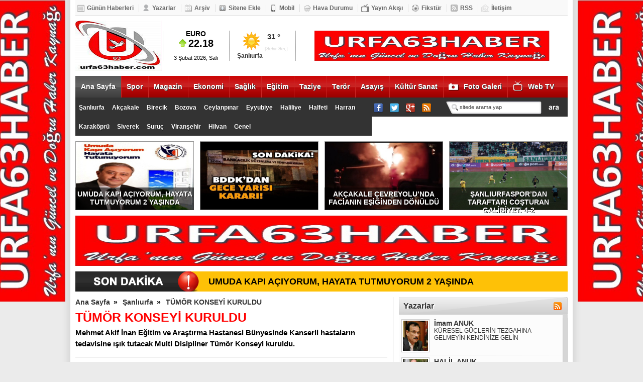

--- FILE ---
content_type: text/html; charset=UTF-8
request_url: https://www.urfa63haber.com/haber/tumor-konseyi-kuruldu-4537.html
body_size: 17433
content:
<!DOCTYPE html PUBLIC "-//W3C//DTD XHTML 1.0 Transitional//EN" "http://www.w3.org/TR/xhtml1/DTD/xhtml1-transitional.dtd">
<html xmlns="http://www.w3.org/1999/xhtml">
<head>
<script type="text/javascript">
if (document.location.search.indexOf("mobilgec") >= 0) {
document.cookie = "mobilgec=1";
}
else if ((document.location.hostname.match(/\.mobi$/) || screen.width < 699)
&& document.cookie.indexOf("mobilgec") == -1)
{
document.location = "/mobil/haber.php?id=4537";
}
</script>
<title>TÜMÖR KONSEYİ KURULDU - WWW.URFA63HABER.COM </title>
<script src="/jq.js" type="text/javascript"></script>
<link href="/ana.css?" rel="stylesheet" type="text/css" />
<meta http-equiv="Content-Type" content="text/html; charset=windows-1254" />
<meta http-equiv="Content-Type" content="text/html; charset=ISO_8859-9" />
<meta name="description" content="Mehmet Akif İnan Eğitim ve Araştırma Hastanesi Bünyesinde Kanserli hastaların tedavisine ışık tutacak  Multi Disipliner Tümör Konseyi kuruldu." />
<meta name="keywords" content="Mehmet Akif İnan Eğitim ve Araştırma Hastanesi, Tıbbi Onkoloji, Radyasyon Onkolojisi, Patoloji, Genel Cerrahi " />
<meta http-equiv="pragma" content="no-cache" />
<meta http-equiv="cache-control" content="no-cache" />
<link rel="canonical" href="https://www.urfa63haber.com/haber/tumor-konseyi-kuruldu-4537.html" />
<meta property="og:site_name" content="WWW.URFA63HABER.COM " />
<meta property="og:title" content="TÜMÖR KONSEYİ KURULDU" />
<meta property="og:description" content="Mehmet Akif İnan Eğitim ve Araştırma Hastanesi Bünyesinde Kanserli hastaların tedavisine ışık tutacak  Multi Disipliner Tümör Konseyi kuruldu." />
<meta property="og:url" content="http://www.urfa63haber.com/haber/tumor-konseyi-kuruldu-4537.html" />
<meta property="og:image" content="http://www.urfa63haber.com/resimler/2/tumor-konseyi-kuruldu-4537.jpg" />
<meta property="og:type" content="article" />
<link rel="image_src" type="image/jpeg" href="https://www.urfa63haber.com/resimler/2/tumor-konseyi-kuruldu-4537.jpg" />
<link rel="thumbnail" type="image/jpeg" href="https://www.urfa63haber.com/resimler/2/tumor-konseyi-kuruldu-4537.jpg" />
<script type="text/javascript">
$(document).ready(function(){
$('#scrollbar1').tinyscrollbar();
$('#scrollbar2').tinyscrollbar();
});
</script>
<!--[if IE 6]>
<style type="text/css">
#menu .kategoriler img {
padding-top: 16px;
}
.mskt {
padding-top: 1px;
}
</style>
<![endif]-->

</head>
<body>

<div id="govde">

<script type="text/javascript">
var num = 151;
$(window).bind('scroll', function () {
    if ($(window).scrollTop() > num) {
        $('#menu').addClass('sabitle');
    } else {
        $('#menu').removeClass('sabitle');
    }
});
</script>

<div class="solreklam"><a href="/yonlendir-233.html" target="_blank"><img src="/reklamlar/tmutas2sjdch0.jpg" width="160" height="600" alt="" /></a></div>
<div class="sagreklam"><a href="/yonlendir-91.html" target="_blank"><img src="/reklamlar/n3sggxp5bd5cw.jpg" width="160" height="600" alt="" /></a></div>


<div id="ustmenu">
<ul>
<li><a href="/gunun-haberleri.html" target="_blank"><img src="/resim/gh.png" alt="Günün Haberleri" />Günün Haberleri</a></li>
<li><a href="/yazarlar.html" target="_blank"><img src="/resim/yazarlar.png" alt="Yazarlar" />Yazarlar</a></li>
<li><a href="/arsiv.html" target="_blank"><img src="/resim/arsiv.png" alt="Arşiv" />Arşiv</a></li>
<li><a href="/sitene-ekle.html" target="_blank"><img src="/resim/siteneekle.png" alt="Sitene Ekle" />Sitene Ekle</a></li>
<li><a href="/mobil/" target="_blank"><img src="/resim/mobil.png" alt="Mobil" />Mobil</a></li>
<li><a href="/hava-durumu.html" target="_blank"><img src="/resim/havadurumu.png" alt="Hava Durum" />Hava Durumu</a></li>
<li><a href="/yayin-akisi.html" target="_blank"><img src="/resim/yayinakisi.png" alt="Yayın Akışı" />Yayın Akışı</a></li>
<li><a href="/fikstur.html" target="_blank"><img src="/resim/fikstur.png" alt="Fikstür" />Fikstür</a></li>
<li><a href="/rss.html" target="_blank"><img src="/resim/rssust.png" alt="RSS Beslemeleri" />RSS</a></li>
<li><a href="/iletisim.html" style="border: 0;" target="_blank"><img src="/resim/iletisim.png" alt="İletişim" />İletişim</a></li>
</ul>
</div>

<div id="header">
<div class="logo"><a href="/"><img src="/resim/logo.png" alt="" /></a></div>

<div class="ara">&nbsp;</div>

<div class="piyasalar">

<div id="piyasa">
<div id="piyasapencere">
<div class="slide">BIST 100<br /><img src="/resim/yukari.jpg" alt="" /> <strong>5.093</strong></div>
<div class="slide">EURO<br /><img src="/resim/yukari.jpg" alt="" /> <strong>22.18</strong></div>
<div class="slide">DOLAR<br /><img src="/resim/yukari.jpg" alt="" /> <strong>20.17</strong></div>
<div class="slide">ALTIN<br /><img src="/resim/yukari.jpg" alt="" /> <strong>1335</strong></div>
<span><script type="text/javascript">document.write(showDate());</script></span>
</div>
</div>

</div>

<div class="ara">&nbsp;</div>
<div class="hava">

<div class="hd">
<div id="havad" class="havad">


<div id="sehirler">
<img src="/resim/havadurumu/32.gif" width="55" height="45" alt="Şanlıurfa"/>
<b>Şanlıurfa</b><span>[Şehir Seç]</span>
<u>31 &deg;</u>
</div>

<div id="liste">
<ul>
<li><a href="javascript:;" rel="1">Adana</a></li><li><a href="javascript:;" rel="2">Adıyaman</a></li><li><a href="javascript:;" rel="3">Afyonkarahisar</a></li><li><a href="javascript:;" rel="4">Ağrı</a></li><li><a href="javascript:;" rel="5">Aksaray</a></li><li><a href="javascript:;" rel="6">Amasya</a></li><li><a href="javascript:;" rel="7">Ankara</a></li><li><a href="javascript:;" rel="8">Antalya</a></li><li><a href="javascript:;" rel="9">Ardahan</a></li><li><a href="javascript:;" rel="10">Artvin</a></li><li><a href="javascript:;" rel="11">Aydın</a></li><li><a href="javascript:;" rel="12">Balıkesir</a></li><li><a href="javascript:;" rel="13">Bartın</a></li><li><a href="javascript:;" rel="14">Batman</a></li><li><a href="javascript:;" rel="15">Bayburt</a></li><li><a href="javascript:;" rel="16">Bilecik</a></li><li><a href="javascript:;" rel="17">Bingöl</a></li><li><a href="javascript:;" rel="18">Bitlis</a></li><li><a href="javascript:;" rel="19">Bolu</a></li><li><a href="javascript:;" rel="20">Burdur</a></li><li><a href="javascript:;" rel="21">Bursa</a></li><li><a href="javascript:;" rel="22">Çanakkale</a></li><li><a href="javascript:;" rel="23">Çankırı</a></li><li><a href="javascript:;" rel="24">Çorum</a></li><li><a href="javascript:;" rel="25">Denizli</a></li><li><a href="javascript:;" rel="26">Diyarbakır</a></li><li><a href="javascript:;" rel="27">Düzce</a></li><li><a href="javascript:;" rel="28">Edirne</a></li><li><a href="javascript:;" rel="29">Elazığ</a></li><li><a href="javascript:;" rel="30">Erzincan</a></li><li><a href="javascript:;" rel="31">Erzurum</a></li><li><a href="javascript:;" rel="32">Eskişehir</a></li><li><a href="javascript:;" rel="33">Gaziantep</a></li><li><a href="javascript:;" rel="34">Giresun</a></li><li><a href="javascript:;" rel="35">Gümüşhane</a></li><li><a href="javascript:;" rel="36">Hakkari</a></li><li><a href="javascript:;" rel="37">Hatay</a></li><li><a href="javascript:;" rel="38">Iğdır</a></li><li><a href="javascript:;" rel="39">Isparta</a></li><li><a href="javascript:;" rel="40">İstanbul</a></li><li><a href="javascript:;" rel="41">İzmir</a></li><li><a href="javascript:;" rel="42">Kahramanmaraş</a></li><li><a href="javascript:;" rel="43">Karabük</a></li><li><a href="javascript:;" rel="44">Karaman</a></li><li><a href="javascript:;" rel="45">Kars</a></li><li><a href="javascript:;" rel="46">Kastamonu</a></li><li><a href="javascript:;" rel="47">Kayseri</a></li><li><a href="javascript:;" rel="48">Kırıkkale</a></li><li><a href="javascript:;" rel="49">Kırklareli</a></li><li><a href="javascript:;" rel="50">Kırşehir</a></li><li><a href="javascript:;" rel="51">Kilis</a></li><li><a href="javascript:;" rel="52">Kocaeli</a></li><li><a href="javascript:;" rel="53">Konya</a></li><li><a href="javascript:;" rel="54">Kütahya</a></li><li><a href="javascript:;" rel="55">Malatya</a></li><li><a href="javascript:;" rel="56">Manisa</a></li><li><a href="javascript:;" rel="57">Mardin</a></li><li><a href="javascript:;" rel="58">Mersin</a></li><li><a href="javascript:;" rel="59">Muğla</a></li><li><a href="javascript:;" rel="60">Muş</a></li><li><a href="javascript:;" rel="61">Nevşehir</a></li><li><a href="javascript:;" rel="62">Niğde</a></li><li><a href="javascript:;" rel="63">Ordu</a></li><li><a href="javascript:;" rel="64">Osmaniye</a></li><li><a href="javascript:;" rel="65">Rize</a></li><li><a href="javascript:;" rel="66">Sakarya</a></li><li><a href="javascript:;" rel="67">Samsun</a></li><li><a href="javascript:;" rel="68">Siirt</a></li><li><a href="javascript:;" rel="69">Sinop</a></li><li><a href="javascript:;" rel="70">Sivas</a></li><li><a href="javascript:;" rel="71">Şanlıurfa</a></li><li><a href="javascript:;" rel="72">Şırnak</a></li><li><a href="javascript:;" rel="73">Tekirdağ</a></li><li><a href="javascript:;" rel="74">Tokat</a></li><li><a href="javascript:;" rel="75">Trabzon</a></li><li><a href="javascript:;" rel="76">Tunceli</a></li><li><a href="javascript:;" rel="77">Uşak</a></li><li><a href="javascript:;" rel="78">Van</a></li><li><a href="javascript:;" rel="79">Yalova</a></li><li><a href="javascript:;" rel="80">Yozgat</a></li><li><a href="javascript:;" rel="81">Zonguldak</a></li></ul>
</div>
</div>
</div>

</div>

<div class="ara">&nbsp;</div>
<div class="reklam">
<a href="/yonlendir-53.html" target="_blank"><img src="/reklamlar/bzmi44qnezg5y.jpg" width="468" height="60" alt="" /></a></div>

</div>

<div id="menu">

<!-- kategoriler ba�lama -->

<div class="kategoriler">
<ul>
<li style="background:url(/resim/as.jpg) repeat-x bottom center;"><a href="/" target="_blank">Ana Sayfa</a></li><li><a href="/kategori/spor-1.html" target="_blank">Spor</a></li><li><a href="/kategori/magazin-1.html" target="_blank">Magazin</a></li><li><a href="/kategori/ekonomi-1.html" target="_blank">Ekonomi</a></li><li><a href="/kategori/saglik-1.html" target="_blank">Sağlık</a></li><li><a href="/kategori/egitim-1.html" target="_blank">Eğitim</a></li><li><a href="/kategori/taziye-1.html" target="_blank">Taziye</a></li><li><a href="/kategori/teror-1.html" target="_blank">Terör</a></li><li><a href="/kategori/asayis-1.html" target="_blank">Asayış</a></li><li><a href="/kategori/kultur-sanat-1.html" target="_blank">Kültür Sanat</a></li><li style="background:url(/resim/menufg.jpg) repeat-x bottom left;"><a href="/fotogaleri/" style="padding-left: 30px;" target="_blank">Foto Galeri</a></li><li style="background:url(/resim/menuvg.jpg) repeat-x bottom left"><a href="/videogaleri/" style="padding-left: 30px;" target="_blank">Web TV</a></li></ul>
</div>

<!-- kategoriler biti� -->

<!-- alt kategoriler ba�lama -->

<div class="altkategoriler">
<ul>
<li style="background: none;"><a href="/kategori/sanliurfa-1.html" target="_blank">Şanlıurfa</a></li><li><a href="/kategori/akcakale-1.html" target="_blank">Akçakale</a></li><li><a href="/kategori/birecik-1.html" target="_blank">Birecik</a></li><li><a href="/kategori/bozova-1.html" target="_blank">Bozova</a></li><li><a href="/kategori/ceylanpinar-1.html" target="_blank">Ceylanpınar</a></li><li><a href="/kategori/eyyubiye-1.html" target="_blank">Eyyubiye</a></li><li><a href="/kategori/haliliye-1.html" target="_blank">Haliliye</a></li><li><a href="/kategori/halfeti-1.html" target="_blank">Halfeti</a></li><li><a href="/kategori/harran-1.html" target="_blank">Harran</a></li><li><a href="/kategori/karakopru-1.html" target="_blank">Karaköprü</a></li><li><a href="/kategori/siverek-1.html" target="_blank">Siverek</a></li><li><a href="/kategori/suruc-1.html" target="_blank">Suruç</a></li><li><a href="/kategori/viransehir-1.html" target="_blank">Viranşehir</a></li><li><a href="/kategori/hilvan-1.html" target="_blank">Hilvan</a></li><li><a href="/kategori/genel-1.html" target="_blank">Genel</a></li></ul>
</div>

<!-- alt kategoriler biti� -->

<!-- arama ba�lama -->

<div class="sosyalmedya"><a href="https://www.facebook.com/halil.anuk.1" target="_blank"><img src="/resim/facebook.jpg" alt="Facebook" /></a></div>
<div class="sosyalmedya"><a href="https://@urfa63haber1" target="_blank"><img src="/resim/twitter.jpg" alt="Twitter" /></a></div>
<div class="sosyalmedya"><a href="https://plus.google.com/share?url=http://www.urfa63haber.com" target="_blank"><img src="/resim/gplus.jpg" alt="Google Plus" /></a></div>
<div class="sosyalmedya"><a href="/rss.xml" target="_blank"><img src="/resim/rss.jpg" alt="RSS Beslemesi" /></a></div>

<div class="yeniarama"><div class="search-box">
<form method="post" action="/arama.html">
<input type="text" size="15" class="search-field" name="kelime" id="kelime" value="sitede arama yap" onfocus="if(this.value == 'sitede arama yap') {this.value = '';}" onblur="if (this.value == '') {this.value = 'sitede arama yap';}"/>
<input type="submit"  value="" class="search-go" />
 
</form></div></div>

<!-- arama biti� -->

</div>

<div style="clear: both;"></div>



<!-- s�rman�et ba�lama -->

<div id="surmansetler">
<ul>
<li><div class="kutu">&nbsp;</div><div class="metin"><a href="/haber/umuda-kapi-aciyorum-hayata-tutmuyorum-2-yasinda--17410.html" target="_blank">UMUDA KAPI AÇIYORUM, HAYATA TUTMUYORUM 2 YAŞINDA </a></div><a href="/haber/umuda-kapi-aciyorum-hayata-tutmuyorum-2-yasinda--17410.html" target="_blank"><img width="234" height="135" src="/resimler/1/umuda-kapi-aciyorum-hayata-tutmuyorum-2-yasinda--17410.jpg" alt="UMUDA KAPI AÇIYORUM, HAYATA TUTMUYORUM 2 YAŞINDA " /></a></li><li><a href="/haber/bbdkdan-gece-yarisi-karari--17409.html" target="_blank"><img width="234" height="135" src="/resimler/1/bbdkdan-gece-yarisi-karari--17409.jpg" alt="BBDK'DAN GECE YARISI KARARI " /></a></li><li><div class="kutu">&nbsp;</div><div class="metin"><a href="/haber/akcakale-cevreyolunda-facianin-esiginden-donuldu--17408.html" target="_blank">AKÇAKALE ÇEVREYOLU’NDA FACİANIN EŞİĞİNDEN DÖNÜLDÜ </a></div><a href="/haber/akcakale-cevreyolunda-facianin-esiginden-donuldu--17408.html" target="_blank"><img width="234" height="135" src="/resimler/1/akcakale-cevreyolunda-facianin-esiginden-donuldu--17408.jpg" alt="AKÇAKALE ÇEVREYOLU’NDA FACİANIN EŞİĞİNDEN DÖNÜLDÜ " /></a></li><li style="margin-right: 0px;"><div class="kutu">&nbsp;</div><div class="metin"><a href="/haber/sanliurfaspordan-taraftari-costuran-galibiyet-4-2-17407.html" target="_blank">ŞANLIURFASPOR’DAN TARAFTARI COŞTURAN GALİBİYET: 4-2</a></div><a href="/haber/sanliurfaspordan-taraftari-costuran-galibiyet-4-2-17407.html" target="_blank"><img width="234" height="135" src="/resimler/1/sanliurfaspordan-taraftari-costuran-galibiyet-4-2-17407.jpg" alt="ŞANLIURFASPOR’DAN TARAFTARI COŞTURAN GALİBİYET: 4-2" /></a></li></ul>
</div>

<!-- s�rman�et biti� -->

<a href="/yonlendir-234.html" target="_blank"><img src="/reklamlar/fo37uckskewj2.jpg" width="980" height="100" alt="" /></a><div class="reklamara">&nbsp;</div>
<!-- �nemli son dk. ba�lama -->

<div id="onemli"><a href="/haber/umuda-kapi-aciyorum-hayata-tutmuyorum-2-yasinda--17410.html" target="_blank">UMUDA KAPI AÇIYORUM, HAYATA TUTMUYORUM 2 YAŞINDA </a></div><div style="clear: both;"></div>
<!-- �nemli son dk. biti� -->
<div class="sitesol">

<div id="haber">

<h3><a href="/">Ana Sayfa</a> &raquo; <a href="/kategori/sanliurfa-1.html">Şanlıurfa</a> &raquo; <a href="/haber/tumor-konseyi-kuruldu-4537.html">TÜMÖR KONSEYİ KURULDU</a></h3>
<h1>TÜMÖR KONSEYİ KURULDU</h1>
<h2>Mehmet Akif İnan Eğitim ve Araştırma Hastanesi Bünyesinde Kanserli hastaların tedavisine ışık tutacak  Multi Disipliner Tümör Konseyi kuruldu.</h2>

<div class="ara">&nbsp;</div>

<div class="smkutu" style="background-color: #3b5998;"><a href="https://www.facebook.com/sharer/sharer.php?u=http://www.urfa63haber.com/haber/tumor-konseyi-kuruldu-4537.html" onclick="window.open(this.href, 'facebookp','width=580,height=296');return false;"><img src="/resim/kfb.jpg" alt="Facebook" />Facebook</a></div>
<div class="smkutu" style="background-color: #00aced;"><a href="https://twitter.com/share?text=TÃMÃR KONSEYÄ° KURULDU&url=http://www.urfa63haber.com/haber/tumor-konseyi-kuruldu-4537.html" onclick="window.open(this.href, 'twitterp', 'width=550,height=235');return false;"><img src="/resim/ktw.jpg" alt="Twitter" />Twitter</a></div>
<div class="smkutu" style="background-color: #02669a;"><a href="https://www.linkedin.com/cws/share?url=http://www.urfa63haber.com/haber/tumor-konseyi-kuruldu-4537.html" onclick="window.open(this.href, 'linkedinp', 'width=550,height=235');return false;"><img src="/resim/kin.jpg" alt="Linkedin" />Linkedin</a></div>
<div class="smkutu" style="background-color: #dd4b39;"><a href="https://plus.google.com/share?url=http://www.urfa63haber.com/haber/tumor-konseyi-kuruldu-4537.html" onclick="window.open(this.href, 'googleplusp', 'scrollbars=yes,width=490,height=530');return false;"><img src="/resim/kgp.jpg" alt="Google Plus" />Google+</a></div>
<div class="haberveri">2 Kasım 2016 Çarşamba 13:37<br /><strong>Okunma:</strong> 4476</div>
<div class="smkutuy"><img src="/resim/yorum.jpg" alt="Yorum Yap" /><a href="/haber/yazdir/4537.html" target="_blank"><img src="/resim/yazici.jpg" alt="Yazdır" /></a></div>
<div class="ara">&nbsp;</div>

<div class="haber">
<div style="display:block;float:left;"><img src="/resimler/2/tumor-konseyi-kuruldu-4537.jpg" alt="TÜMÖR KONSEYİ KURULDU" width="300" height="200" class="resim" />
</div>
<p>Mehmet Akif İnan Eğitim ve Araştırma Hastanesi Başhekim Yardımcısı Genel Cerrahi Uzmanı Op.Dr.Ahmet Çağlar Bozkurt yaptığı açıklamada;</p>
<p>Modern tıpta komplike hastalıkların tedavisinde konseyler oluşturulmaktadır. Bu yöntem başarılı tedavi oranlarını arttırmaktadır.</p>
<p>Kanser tümörleri her bireyde özgün davranışlar sergileyen karmaşık durumlardır. Bu nedenle Hastanemizde  kanser konusundaki hastalarımızın tedavisi için ilgili tüm dallardaki uzmanların bir arada çalışmasını sağlayan Multidisipliner Tümör Konseyi oluşturulmuştur.</p>
<p>Bu konseylerdeki görüşme ve tartışmalar hastalığın tüm boyutları  ve en ince detayları ile ele alınmasının yanı sıra konseydeki tüm hekim ve uzmanların literatürdeki en güncel bilgilere ulaşmasını, uzmanlar arasındaki iletişimin gelişmesini sağlayarak başarı oranlarını arttırır.</p>
<p>Hastanemizde kurulan Multidispliner Tümör Konseyinde Tıbbi Onkoloji, Radyasyon Onkolojisi, Patoloji, Genel Cerrahi Hekimleri ve Uzman Radyologların yanı sıra ilgili branş Doktorları da yer alır.</p>
<p><img src="../dosyalar/f6db87710911a981a0949693067b1662.JPG" alt="" /></p>
<p>Bu konseyler sayesinde merkezimizde tedavi olan tüm hastalarımız ilgili uzmanları tek tek gezmekten kurtularak, hastalığının tüm boyutları ile araştırıldığının verdiği güvenle tedavisine devam eder. Böylece hasta merkezli çalışılarak etkin ve başarılı bir tedavi planı hazırlanılabilir.</p>
<p>Çevre illerde sağlık hizmeti veren kuruluşlar da Multidisipliner Tümör Konseyinde değerlendirilmek üzere hastanemize hasta göndermeye başladı. Multidisipliner Tümör Konseyine çok yoğun ilgi ve talep var dedi.</p></div>
<script type="text/javascript">
$(document).ready(function(){
$('#slider1').tinycarousel({ duration:200, animation:true });	
});
</script>
<div class="ilgilibar">İlgili Haberler</div>
<div id="slider1">
<a class="buttons previ" href="#">left</a>
<div class="viewport">
<ul class="overview">
<li><a href="/haber/sanliurfada-190-kisiye-is-firsati-milli-egitim-personel-alacak-17392.html" target="_blank"><img src="/resimler/2/sanliurfada-190-kisiye-is-firsati-milli-egitim-personel-alacak-17392.jpg" alt="ŞANLIURFA’DA 190 KİŞİYE İŞ FIRSATI: MİLLİ EĞİTİM PERSONEL ALACAK" width="100" height="58" /><span>ŞANLIURFA’DA 190 KİŞİYE İŞ FIRSATI: MİLLİ EĞİTİM PERSONEL ALACAK</span></a></li><li><a href="/haber/sanliurfada-kuraklik-alarmi-camilerde-bir-kez-daha-yagmur-duasi-17367.html" target="_blank"><img src="/resimler/2/sanliurfada-kuraklik-alarmi-camilerde-bir-kez-daha-yagmur-duasi-17367.jpg" alt="Şanlıurfa’da Kuraklık Alarmı: Camilerde Bir Kez Daha Yağmur Duası" width="100" height="58" /><span>Şanlıurfa’da Kuraklık Alarmı: Camilerde Bir Kez Daha Yağmur Duası</span></a></li><li><a href="/haber/20-sehit-askerlerimizin-isimleri-belli-oldu-17362.html" target="_blank"><img src="/resimler/2/20-sehit-askerlerimizin-isimleri-belli-oldu-17362.jpg" alt="20 Şehit askerlerimizin isimleri belli oldu!" width="100" height="58" /><span>20 Şehit askerlerimizin isimleri belli oldu!</span></a></li><li><a href="/haber/sanliurfa-adli-tip-kurumu-onunde-golgelik-talebi-bir-golgelik-degil-bir-vicdan-istiyoruz-17354.html" target="_blank"><img src="/resimler/2/sanliurfa-adli-tip-kurumu-onunde-golgelik-talebi-bir-golgelik-degil-bir-vicdan-istiyoruz-17354.jpg" alt="Şanlıurfa Adli Tıp Kurumu Önünde Gölgelik Talebi: “Bir Gölgelik Değil, Bir Vicdan İstiyoruz”" width="100" height="58" /><span>Şanlıurfa Adli Tıp Kurumu Önünde Gölgelik Talebi: “Bir Gölgelik Değil, Bir Vicdan İstiyoruz”</span></a></li><li><a href="/haber/acimiz-daha-da-buyudu-metan-gazi-faciasinda-sehit-sayisi-8e-yukseldi-17268.html" target="_blank"><img src="/resimler/2/acimiz-daha-da-buyudu-metan-gazi-faciasinda-sehit-sayisi-8e-yukseldi-17268.jpg" alt="Acımız Daha da Büyüdü: Metan Gazı Faciasında Şehit Sayısı 8’e Yükseldi" width="100" height="58" /><span>Acımız Daha da Büyüdü: Metan Gazı Faciasında Şehit Sayısı 8’e Yükseldi</span></a></li><li><a href="/haber/sanliurfa-buyuksehir-belediyesindekadrolu-isciler-ilk-6-ay-icin--35-zam-17157.html" target="_blank"><img src="/resimler/2/sanliurfa-buyuksehir-belediyesindekadrolu-isciler-ilk-6-ay-icin--35-zam-17157.jpg" alt="Şanlıurfa Büyükşehir Belediyesi'nde Kadrolu İşçiler İlk 6 Ay İçin % 35 Zam" width="100" height="58" /><span>Şanlıurfa Büyükşehir Belediyesi'nde Kadrolu İşçiler İlk 6 Ay İçin % 35 Zam</span></a></li><li><a href="/haber/suriye-basbakani-belli-oldu-17150.html" target="_blank"><img src="/resimler/2/suriye-basbakani-belli-oldu-17150.jpg" alt="SURİYE BAŞBAKANI BELLİ OLDU" width="100" height="58" /><span>SURİYE BAŞBAKANI BELLİ OLDU</span></a></li><li><a href="/haber/belediye-baskani-yineden-refahtan-istifa-etti-17116.html" target="_blank"><img src="/resimler/2/belediye-baskani-yineden-refahtan-istifa-etti-17116.jpg" alt="BELEDİYE BAŞKANI YİNEDEN REFAH'TAN İSTİFA ETTİ" width="100" height="58" /><span>BELEDİYE BAŞKANI YİNEDEN REFAH'TAN İSTİFA ETTİ</span></a></li><li><a href="/haber/baskan-gunbegi-gorevine-basladi-17115.html" target="_blank"><img src="/resimler/2/baskan-gunbegi-gorevine-basladi-17115.jpg" alt="Başkan Günbegi Görevine Başladı" width="100" height="58" /><span>Başkan Günbegi Görevine Başladı</span></a></li><li><a href="/haber/bakan-fidan-sahipleri-tasmasini-eline-almali-17113.html" target="_blank"><img src="/resimler/2/bakan-fidan-sahipleri-tasmasini-eline-almali-17113.jpg" alt="Bakan Fidan: Sahipleri Tasmasını Eline Almalı" width="100" height="58" /><span>Bakan Fidan: Sahipleri Tasmasını Eline Almalı</span></a></li><li><a href="/haber/baskan-gulpinarsokak-hayvanlari-icin-yasayi-cignemeyi-goze-aldi-17107.html" target="_blank"><img src="/resimler/2/baskan-gulpinarsokak-hayvanlari-icin-yasayi-cignemeyi-goze-aldi-17107.jpg" alt="BAŞKAN GÜLPINAR;SOKAK HAYVANLARI İÇİN, YASAYI ÇİĞNEMEYİ GÖZE ALDI" width="100" height="58" /><span>BAŞKAN GÜLPINAR;SOKAK HAYVANLARI İÇİN, YASAYI ÇİĞNEMEYİ GÖZE ALDI</span></a></li><li><a href="/haber/eyyubiye-sera-kent-ciftcilere-egitim-destegi-verecek-17074.html" target="_blank"><img src="/resimler/2/eyyubiye-sera-kent-ciftcilere-egitim-destegi-verecek-17074.jpg" alt="Eyyübiye Sera Kent Çiftçilere Eğitim Desteği Verecek" width="100" height="58" /><span>Eyyübiye Sera Kent Çiftçilere Eğitim Desteği Verecek</span></a></li><li><a href="/haber/karakoprude-kurban-satis-yerleri-hazirlaniyor-17073.html" target="_blank"><img src="/resimler/2/karakoprude-kurban-satis-yerleri-hazirlaniyor-17073.jpg" alt="KARAKÖPRÜ’DE KURBAN SATIŞ YERLERİ HAZIRLANIYOR" width="100" height="58" /><span>KARAKÖPRÜ’DE KURBAN SATIŞ YERLERİ HAZIRLANIYOR</span></a></li><li><a href="/haber/baskan-gulpinar-vakit-ahlakli-belediyecilik-vaktidir-17055.html" target="_blank"><img src="/resimler/2/baskan-gulpinar-vakit-ahlakli-belediyecilik-vaktidir-17055.jpg" alt="BAŞKAN GÜLPINAR, ‘’VAKİT, AHLAKLI BELEDİYECİLİK VAKTİDİR’’" width="100" height="58" /><span>BAŞKAN GÜLPINAR, ‘’VAKİT, AHLAKLI BELEDİYECİLİK VAKTİDİR’’</span></a></li><li><a href="/haber/baskan-gulpinar-kadir-gecesi-mesajinda-gazzedeki-vahseti-unutmadi-17020.html" target="_blank"><img src="/resimler/2/baskan-gulpinar-kadir-gecesi-mesajinda-gazzedeki-vahseti-unutmadi-17020.jpg" alt="BAŞKAN GÜLPINAR, “KADİR GECESİ MESAJINDA GAZZE’DEKİ VAHŞETİ UNUTMADI”" width="100" height="58" /><span>BAŞKAN GÜLPINAR, “KADİR GECESİ MESAJINDA GAZZE’DEKİ VAHŞETİ UNUTMADI”</span></a></li><li><a href="/haber/secimde-oy-kullanmama-cezasi-var-mi-17005.html" target="_blank"><img src="/resimler/2/secimde-oy-kullanmama-cezasi-var-mi-17005.jpg" alt="SEÇİMDE OY KULLANMAMA CEZASI VAR MI?" width="100" height="58" /><span>SEÇİMDE OY KULLANMAMA CEZASI VAR MI?</span></a></li><li><a href="/haber/sanliurfa-dahil-14-ilde-dev-feto-operasyonu-67-tutuklu-16983.html" target="_blank"><img src="/resimler/2/sanliurfa-dahil-14-ilde-dev-feto-operasyonu-67-tutuklu-16983.jpg" alt="Şanlıurfa Dahil 14 ilde dev FETÖ operasyonu! 67 Tutuklu" width="100" height="58" /><span>Şanlıurfa Dahil 14 ilde dev FETÖ operasyonu! 67 Tutuklu</span></a></li><li><a href="/haber/dem-partiden-aciklama-demirtas-istanbul-buyuksehir-belediye-baskan-adayimi-olacak--16952.html" target="_blank"><img src="/resimler/2/dem-partiden-aciklama-demirtas-istanbul-buyuksehir-belediye-baskan-adayimi-olacak--16952.jpg" alt="DEM PARTİDEN AÇIKLAMA; DEMİRTAŞ İSTANBUL BÜYÜKŞEHİR BELEDİYE BAŞKAN ADAYIMI OLACAK " width="100" height="58" /><span>DEM PARTİDEN AÇIKLAMA; DEMİRTAŞ İSTANBUL BÜYÜKŞEHİR BELEDİYE BAŞKAN ADAYIMI OLACAK </span></a></li><li><a href="/haber/18-ulkede-kirmizi-bultenle-arananlar-sanliurfa-olmak-uzere-11-ilde-yakalandi-16934.html" target="_blank"><img src="/resimler/2/18-ulkede-kirmizi-bultenle-arananlar-sanliurfa-olmak-uzere-11-ilde-yakalandi-16934.jpg" alt="18 ÜLKE'DE KIRMIZI BÜLTENLE ARANANLAR ŞANLIURFA OLMAK ÜZERE 11 İLDE YAKALANDI" width="100" height="58" /><span>18 ÜLKE'DE KIRMIZI BÜLTENLE ARANANLAR ŞANLIURFA OLMAK ÜZERE 11 İLDE YAKALANDI</span></a></li><li><a href="/haber/cumhurbaskani-erdogandan-halil-ozcani-hastane-ziyareti-16916.html" target="_blank"><img src="/resimler/2/cumhurbaskani-erdogandan-halil-ozcani-hastane-ziyareti-16916.jpg" alt="CUMHURBAŞKANI ERDOĞAN'DAN HALİL ÖZCAN'I HASTANE ZİYARETİ" width="100" height="58" /><span>CUMHURBAŞKANI ERDOĞAN'DAN HALİL ÖZCAN'I HASTANE ZİYARETİ</span></a></li></ul>
</div>
<a class="buttons nexti" href="#">right</a>
</div><div class="ara">&nbsp;</div>
<div class="smkutu" style="background-color: #3b5998;"><a href="https://www.facebook.com/sharer/sharer.php?u=http://www.urfa63haber.com/haber/tumor-konseyi-kuruldu-4537.html" onclick="window.open(this.href, 'facebookp','width=580,height=296');return false;"><img src="/resim/kfb.jpg" alt="Facebook" />Facebook</a></div>
<div class="smkutu" style="background-color: #00aced;"><a href="https://twitter.com/share?text=TÃMÃR KONSEYÄ° KURULDU&url=http://www.urfa63haber.com/haber/tumor-konseyi-kuruldu-4537.html" onclick="window.open(this.href, 'twitterp', 'width=550,height=235');return false;"><img src="/resim/ktw.jpg" alt="Twitter" />Twitter</a></div>
<div class="smkutu" style="background-color: #02669a;"><a href="https://www.linkedin.com/cws/share?url=http://www.urfa63haber.com/haber/tumor-konseyi-kuruldu-4537.html" onclick="window.open(this.href, 'linkedinp', 'width=550,height=235');return false;"><img src="/resim/kin.jpg" alt="Linkedin" />Linkedin</a></div>
<div class="smkutu" style="background-color: #dd4b39;"><a href="https://plus.google.com/share?url=http://www.urfa63haber.com/haber/tumor-konseyi-kuruldu-4537.html" onclick="window.open(this.href, 'googleplusp', 'scrollbars=yes,width=490,height=530');return false;"><img src="/resim/kgp.jpg" alt="Google Plus" />Google+</a></div>
<div class="haberveri">2 Kasım 2016 Çarşamba 13:37<br /><strong>Okunma:</strong> 4476</div>
<div class="smkutuy"><img src="/resim/yorum.jpg" alt="Yorum Yap" /><a href="/haber/yazdir/4537.html" target="_blank"><img src="/resim/yazici.jpg" alt="Yazdır" /></a></div>

<div id="habergecis">
<a href="/haber/jandarma-uzman-onbasi-erdi-demirerin-katileri-yakalandi-4536.html" title="Jandarma Uzman Onbaşı Erdi Demirerın Katileri yakalandı">&#171; Önceki Haber</a><a href="/haber/prestijli-cadde-ile-ceylanpinarin-cehresi-degisecek-4538.html" title="Prestijli Cadde İle Ceylanpınar'ın Çehresi Değişecek">Sonraki Haber &raquo;</a></div>

<div class="ara">&nbsp;</div><div id="etiket"><a href="/etiket/Mehmet Akif İnan Eğitim ve Araştırma Hastanesi.html" class="etiketler" title="Mehmet Akif İnan Eğitim ve Araştırma Hastanesi haberleri">Mehmet Akif İnan Eğitim ve Araştırma Hastanesi</a><a href="/etiket/Tıbbi Onkoloji.html" class="etiketler" title="Tıbbi Onkoloji haberleri">Tıbbi Onkoloji</a><a href="/etiket/Radyasyon Onkolojisi.html" class="etiketler" title="Radyasyon Onkolojisi haberleri">Radyasyon Onkolojisi</a><a href="/etiket/Patoloji.html" class="etiketler" title="Patoloji haberleri">Patoloji</a><a href="/etiket/Genel Cerrahi .html" class="etiketler" title="Genel Cerrahi  haberleri">Genel Cerrahi </a></div><div class="ara">&nbsp;</div>

<div class="yorumbar"><span>(0 Yorum Yapıldı)</span>Yorumlar</div>
<iframe id="yorum" name="yorum" height="400" scrolling="yes" width="621" frameborder="0" src="/yorum.php?tur=h&amp;id=4537" style="overflow-x: hidden;"></iframe>

<noframes>

<p>Henüz kimse yorum yapmamış, ilk yorum yapan siz olun.</p>

</noframes>

<div class="ara">&nbsp;</div>

<div class="diger">Bu Kategorideki Diğer Haberler</div>

<div class="digerhaberler">
<ul>

<li><a href="/haber/sanliurfaspordan-taraftari-costuran-galibiyet-4-2-17407.html" target="_blank"><img src="/resimler/2/sanliurfaspordan-taraftari-costuran-galibiyet-4-2-17407.jpg" alt="ŞANLIURFASPOR’DAN TARAFTARI COŞTURAN GALİBİYET: 4-2" width="100" height="58" align="left" />ŞANLIURFASPOR’DAN TARAFTARI COŞTURAN GALİBİYET: 4-2<span class="haberozet">Şanlıurfaspor’dan Gollü Galibiyet! Bucaspor 1928’i 4-2 Mağlup Etti</span></a></li><li><a href="/haber/baskani-kayadan-yeni-yil-mesaji-17381.html" target="_blank"><img src="/resimler/2/baskani-kayadan-yeni-yil-mesaji-17381.jpg" alt="BAŞKANI KAYA’DAN YENİ YIL MESAJI" width="100" height="58" align="left" />BAŞKANI KAYA’DAN YENİ YIL MESAJI<span class="haberozet">Şanlıurfa Ticaret Borsası Yönetim Kurulu Başkanı Mehmet Kaya, yeni yıl mesajı yayımladı.</span></a></li><li><a href="/haber/sanliurfada-kar-nedeniyle-toplu-tasima-2-gun-ucretsiz-17379.html" target="_blank"><img src="/resimler/2/sanliurfada-kar-nedeniyle-toplu-tasima-2-gun-ucretsiz-17379.jpg" alt="Şanlıurfa’da Kar Nedeniyle Toplu Taşıma 2 Gün Ücretsiz" width="100" height="58" align="left" />Şanlıurfa’da Kar Nedeniyle Toplu Taşıma 2 Gün Ücretsiz<span class="haberozet">Şanlıurfa Büyükşehir Belediyesi, beklenen kar yağışı ve buzlanma riskine karşı kent genelinde ulaşımda aksama yaşanmaması amacıyla 31 Aralık ve 1 Ocak tarihlerinde toplu taşıma araçlarını ücretsiz yaptı.</span></a></li><li><a href="/haber/uyarilara-ragmen-onlem-alinmadi-sanliurfada-ulasim-felc-oldu-17374.html" target="_blank"><img src="/resimler/2/uyarilara-ragmen-onlem-alinmadi-sanliurfada-ulasim-felc-oldu-17374.jpg" alt="UYARILARA RAĞMEN ÖNLEM ALINMADI: ŞANLIURFA’DA ULAŞIM FELÇ OLDU" width="100" height="58" align="left" />UYARILARA RAĞMEN ÖNLEM ALINMADI: ŞANLIURFA’DA ULAŞIM FELÇ OLDU<span class="haberozet">Yoğun kar yağışı nedeniyle Şanlıurfa merkez ilçelerde ulaşım durma noktasına geldi </span></a></li><li><a href="/haber/valilik-duyurdu-okullar-tatil--17373.html" target="_blank"><img src="/resimler/2/valilik-duyurdu-okullar-tatil--17373.jpg" alt="VALİLİK DUYURDU OKULLAR TATİL " width="100" height="58" align="left" />VALİLİK DUYURDU OKULLAR TATİL <span class="haberozet">Yoğun kar yağışı ve olumsuz hava koşulları nedeniyle yarın okullar tatil edildi </span></a></li><li><a href="/haber/sanliurfada-egitim-harcamalarina-sorusturma-gozaltilar-var-17368.html" target="_blank"><img src="/resimler/2/sanliurfada-egitim-harcamalarina-sorusturma-gozaltilar-var-17368.jpg" alt="Şanlıurfa’da Eğitim Harcamalarına Soruşturma: Gözaltılar Var" width="100" height="58" align="left" />Şanlıurfa’da Eğitim Harcamalarına Soruşturma: Gözaltılar Var<span class="haberozet">Şanlıurfa’da eğitim alanındaki kamu harcamalarına yönelik yürütülen soruşturma kapsamında emniyet güçleri tarafından operasyon düzenlendi. Usulsüz alım iddialarıyla başlatılan soruşturmada çok sayıda kişi gözaltına alındı.</span></a></li><li><a href="/haber/sanliurfada-kuraklik-alarmi-camilerde-bir-kez-daha-yagmur-duasi-17367.html" target="_blank"><img src="/resimler/2/sanliurfada-kuraklik-alarmi-camilerde-bir-kez-daha-yagmur-duasi-17367.jpg" alt="Şanlıurfa’da Kuraklık Alarmı: Camilerde Bir Kez Daha Yağmur Duası" width="100" height="58" align="left" />Şanlıurfa’da Kuraklık Alarmı: Camilerde Bir Kez Daha Yağmur Duası<span class="haberozet">Şanlıurfa’da yağışların mevsim normallerinin altında seyretmesi nedeniyle kuraklık endişesi artarken, kent genelindeki camilerde cuma namazı sonrası bir kez daha yağmur duası yapıldı.</span></a></li><li><a href="/haber/binlerce-uyusturucu-hap-yakalandi--17365.html" target="_blank"><img src="/resimler/2/binlerce-uyusturucu-hap-yakalandi--17365.jpg" alt="BİNLERCE UYUŞTURUCU HAP YAKALANDI " width="100" height="58" align="left" />BİNLERCE UYUŞTURUCU HAP YAKALANDI <span class="haberozet">Şanlıurfa’da Narkotik Operasyonu: 2.240 Adet Sentetik Ecza Hap Ele Geçirildi</span></a></li><li><a href="/haber/harran-universitesinden-turk-ortopedisine-anlamli-temsil-17360.html" target="_blank"><img src="/resimler/2/harran-universitesinden-turk-ortopedisine-anlamli-temsil-17360.jpg" alt="HARRAN ÜNİVERSİTESİ’NDEN TÜRK ORTOPEDİSİNE ANLAMLI TEMSİL" width="100" height="58" align="left" />HARRAN ÜNİVERSİTESİ’NDEN TÜRK ORTOPEDİSİNE ANLAMLI TEMSİL<span class="haberozet">Harran Üniversitesi Hastanesi Ortopedi ve Travmatoloji Anabilim Dalı Başkanı ve Sağlık Bilimleri Fakültesi Dekanı Prof. Dr. Mehmet Akif Altay, Türk Ortopedi ve Travmatoloji Birliği Derneği (TOTBİD) Yönetim Kurulu üyeliğine seçildi.</span></a></li><li><a href="/haber/eyyubiyede-tarihi-donusum-cezaevi-yeri-artik-halkin--17356.html" target="_blank"><img src="/resimler/2/eyyubiyede-tarihi-donusum-cezaevi-yeri-artik-halkin--17356.jpg" alt="Eyyübiye’de Tarihi Dönüşüm: Cezaevi Yeri Artık Halkın! " width="100" height="58" align="left" />Eyyübiye’de Tarihi Dönüşüm: Cezaevi Yeri Artık Halkın! <span class="haberozet">Tarihi Dönüşüm Başlıyor: Eyyübiye Belediye Başkanı Mehmet Kuş, eski cezaevi arazisinin tahsis zorluklarının aşıldığını ve bu alanın modern bir belediye hizmet binası olarak halka hizmet edeceğini duyurdu. Yeni hizmet binasının ihalesi ay sonunda yapılacak ve temel atma töreni Kasım ayında gerçekleştirilecek.</span></a></li><li><a href="/haber/sanliurfa-adli-tip-kurumu-onunde-golgelik-talebi-bir-golgelik-degil-bir-vicdan-istiyoruz-17354.html" target="_blank"><img src="/resimler/2/sanliurfa-adli-tip-kurumu-onunde-golgelik-talebi-bir-golgelik-degil-bir-vicdan-istiyoruz-17354.jpg" alt="Şanlıurfa Adli Tıp Kurumu Önünde Gölgelik Talebi: “Bir Gölgelik Değil, Bir Vicdan İstiyoruz”" width="100" height="58" align="left" />Şanlıurfa Adli Tıp Kurumu Önünde Gölgelik Talebi: “Bir Gölgelik Değil, Bir Vicdan İstiyoruz”<span class="haberozet">Şanlıurfa Adli Tıp Kurumu’nun önünde yakınlarının cenazesini teslim almak için bekleyen vatandaşlar, yazın kavurucu sıcağında ve kışın yağmurunda saatlerce ayakta kaldıklarını belirterek, alana gölgelik yapılmasını talep etti.</span></a></li><li><a href="/haber/sanliurfa-buyuksehir-belediyesinin-zor-donemin-basarili-yuzu-terfi-etti-17351.html" target="_blank"><img src="/resimler/2/sanliurfa-buyuksehir-belediyesinin-zor-donemin-basarili-yuzu-terfi-etti-17351.jpg" alt="Şanlıurfa Büyükşehir Belediyesi'nin Zor Dönemin Başarılı Yüzü Terfi Etti" width="100" height="58" align="left" />Şanlıurfa Büyükşehir Belediyesi'nin Zor Dönemin Başarılı Yüzü Terfi Etti<span class="haberozet">Şanlıurfa Büyükşehir Belediyesi'nde başarı odaklı bir yönetim anlayışının meyveleri alınmaya devam ediyor. Kurum içinde gösterdiği üstün performansla dikkat çeken Sosyal Hizmetler ve Sosyal Yardım Daire Başkanı Emrah Karaca, kritik bir terfi alarak Genel Sekreter Yardımcılığı koltuğuna oturdu.</span></a></li><li><a href="/haber/milli-egitim-mudurlugunden-okul-kiyafetleri-hakkinda-aciklama--17350.html" target="_blank"><img src="/resimler/2/milli-egitim-mudurlugunden-okul-kiyafetleri-hakkinda-aciklama--17350.jpg" alt="MİLLİ EĞİTİM MÜDÜRLÜĞÜ’NDEN OKUL KIYAFETLERİ HAKKINDA AÇIKLAMA " width="100" height="58" align="left" />MİLLİ EĞİTİM MÜDÜRLÜĞÜ’NDEN OKUL KIYAFETLERİ HAKKINDA AÇIKLAMA <span class="haberozet">Şanlıurfa Milli Eğitim Müdürlüğü okul kıyafetleri ile ilgili basın açıklaması yayınladı </span></a></li><li><a href="/haber/sanliurfa-genclik-ve-spor-il-muduru-gorevine-basladi-17347.html" target="_blank"><img src="/resimler/2/sanliurfa-genclik-ve-spor-il-muduru-gorevine-basladi-17347.jpg" alt="ŞANLIURFA GENÇLİK VE SPOR İL MÜDÜRÜ GÖREVİNE BAŞLADI" width="100" height="58" align="left" />ŞANLIURFA GENÇLİK VE SPOR İL MÜDÜRÜ GÖREVİNE BAŞLADI<span class="haberozet">Şanlıurfa Gençlik ve Spor İl Müdürlüğü görevine atanan İsa Yazıcı, yayımladığı mesajla göreve başlamanın heyecanını paylaştı.</span></a></li><li><a href="/haber/dodanli-ailesinin-aci-gunu-17346.html" target="_blank"><img src="/resimler/2/dodanli-ailesinin-aci-gunu-17346.jpg" alt="Dodanlı Ailesinin Acı Günü" width="100" height="58" align="left" />Dodanlı Ailesinin Acı Günü<span class="haberozet">Kapaklı Pasajı esnaflarından merhum Mehmet Uygur’un eşi, İbrahim Halil, Mustafa, Mehmet Sıddık, İbrahim ve Yakup Dodanlı’nın anneleri, gazeteci Ömer Dodanlı’nın yengesi Fadile Dodanlı (63), tedavi gördüğü Mehmet Akif İnan Eğitim ve Araştırma Hastanesinde vefat etti.</span></a></li><li><a href="/haber/baskan-mehmet-kaya-bigep-odul-torenine-katildi-17343.html" target="_blank"><img src="/resimler/2/baskan-mehmet-kaya-bigep-odul-torenine-katildi-17343.jpg" alt="BAŞKAN MEHMET KAYA BİGEP ÖDÜL TÖRENİ'NE KATILDI" width="100" height="58" align="left" />BAŞKAN MEHMET KAYA BİGEP ÖDÜL TÖRENİ'NE KATILDI<span class="haberozet">Başarıyı İzleme ve Geliştirme Projesi (BİGEP) Liselere Geçiş Sınavı (LGS) ve Yükseköğretim Kurumları Sınavı’nda (YKS) başarı gösteren öğrenciler için düzenlenen ödül töreni, Onikiler Öğretmen Evi'nde gerçekleştirildi. Törene Şanlıurfa Valisi Hasan Şıldak, Şanlıurfa Ticaret Borsası Yönetim Kurulu Başkanı Mehmet Kaya, il protokolü ve çok sayıda davetli katıldı.</span></a></li>
</ul>
</div>

</div>

</div>

<div class="sitesag">



<!-- yazarlar ba�lama -->

<div class="ligbar">Yazarlar</div>
<div style="position: absolute; margin-top: -25px; margin-left: 308px;"><a href="/yazarrss.xml" target="_blank"><img src="/resim/rss.png" alt="Yazarlar RSS Beslemesi" /></a></div>
<div id="scrollbar1">
<div class="scrollbar"><div class="track"><div class="thumb"><div class="end"></div></div></div></div>
<div class="viewport">
<div class="overview">         
<div id="yazarlar">
<div class="sol"><a href="/yazar/kuresel-guclerin-tezgahina-gelmeyin-kendinize-gelin-1041.html" target="_blank"><img src="/yazarlar/31.jpg" alt="İmam ANUK" class="yazarresim" width="50" height="60" /></a></div><div class="sag"><a href="/yazar/kuresel-guclerin-tezgahina-gelmeyin-kendinize-gelin-1041.html" class="isim" target="_blank">İmam ANUK</a><a href="/yazar/kuresel-guclerin-tezgahina-gelmeyin-kendinize-gelin-1041.html" class="baslik" target="_blank">KÜRESEL GÜÇLERİN TEZGAHINA GELMEYİN KENDİNİZE GELİN</a></div><div class="ara">&nbsp;</div><div class="sol"><a href="/yazar/egitim-mi-karakter-mi-sanliurfa-guncellemesi-1080.html" target="_blank"><img src="/yazarlar/38.jpg" alt="HALİL ANUK" class="yazarresim" width="50" height="60" /></a></div><div class="sag"><a href="/yazar/egitim-mi-karakter-mi-sanliurfa-guncellemesi-1080.html" class="isim" target="_blank">HALİL ANUK</a><a href="/yazar/egitim-mi-karakter-mi-sanliurfa-guncellemesi-1080.html" class="baslik" target="_blank">Eğitim mi, Karakter mi? (Şanlıurfa Güncellemesi)</a></div><div class="ara">&nbsp;</div><div class="sol"><a href="/yazar/yeniden-refah-partisinin-siyasi-anlayisi-neden-onemli-1062.html" target="_blank"><img src="/yazarlar/26.jpg" alt="ZİYA GÜNDÜZ" class="yazarresim" width="50" height="60" /></a></div><div class="sag"><a href="/yazar/yeniden-refah-partisinin-siyasi-anlayisi-neden-onemli-1062.html" class="isim" target="_blank">ZİYA GÜNDÜZ</a><a href="/yazar/yeniden-refah-partisinin-siyasi-anlayisi-neden-onemli-1062.html" class="baslik" target="_blank">YENİDEN REFAH PARTİSİ’NİN SİYASİ ANLAYIŞI NEDEN ÖNEMLİ</a></div><div class="ara">&nbsp;</div><div class="sol"><a href="/yazar/cografyamiz-bir-firavunu-kayip-etti---1068.html" target="_blank"><img src="/yazarlar/18.jpg" alt="Cuma HÜNDÜR" class="yazarresim" width="50" height="60" /></a></div><div class="sag"><a href="/yazar/cografyamiz-bir-firavunu-kayip-etti---1068.html" class="isim" target="_blank">Cuma HÜNDÜR</a><a href="/yazar/cografyamiz-bir-firavunu-kayip-etti---1068.html" class="baslik" target="_blank">COĞRAFYAMIZ BİR FİR'AVUNU KAYIP ETTİ , </a></div><div class="ara">&nbsp;</div><div class="sol"><a href="/yazar/ne-kadar-kendimizden-raziyiz-degil-mi--1069.html" target="_blank"><img src="/yazarlar/27.jpg" alt="Hatice URAL IZGÖRDÜ " class="yazarresim" width="50" height="60" /></a></div><div class="sag"><a href="/yazar/ne-kadar-kendimizden-raziyiz-degil-mi--1069.html" class="isim" target="_blank">Hatice URAL IZGÖRDÜ </a><a href="/yazar/ne-kadar-kendimizden-raziyiz-degil-mi--1069.html" class="baslik" target="_blank">NE KADAR KENDİMİZDEN RAZIYIZ DEĞİL Mİ ?</a></div><div class="ara">&nbsp;</div><div class="sol"><a href="/yazar/kendini-yeniden-kesfet-1052.html" target="_blank"><img src="/yazarlar/28.jpg" alt="PINAR HOLT (Yazar | Davranış Bilimci )" class="yazarresim" width="50" height="60" /></a></div><div class="sag"><a href="/yazar/kendini-yeniden-kesfet-1052.html" class="isim" target="_blank">PINAR HOLT (Yazar | Davranış Bilimci )</a><a href="/yazar/kendini-yeniden-kesfet-1052.html" class="baslik" target="_blank">KENDİNİ YENİDEN KEŞFET!</a></div><div class="ara">&nbsp;</div><div class="sol"><a href="/yazar/sma-hastaligina-karsi-devlet-destegi-sart-1065.html" target="_blank"><img src="/yazarlar/43.jpg" alt="MURAT KÜÇÜK" class="yazarresim" width="50" height="60" /></a></div><div class="sag"><a href="/yazar/sma-hastaligina-karsi-devlet-destegi-sart-1065.html" class="isim" target="_blank">MURAT KÜÇÜK</a><a href="/yazar/sma-hastaligina-karsi-devlet-destegi-sart-1065.html" class="baslik" target="_blank">SMA HASTALIĞINA KARŞI DEVLET DESTEĞİ ŞART</a></div></div>
</div>
</div>
</div>

<!-- yazarlar biti� -->

<div class="arakutu">&nbsp;</div>




<!-- yan man�et ba�lama -->

<div id="yanmanset"><a href="/haber/umuda-kapi-aciyorum-hayata-tutmuyorum-2-yasinda--17410.html" target="_blank"><span class="yatrsbaslik">UMUDA KAPI AÇIYORUM, HAYATA TUTMUYORUM 2 YAŞINDA </span><img src="/resim/siyah.png" class="transparent" alt="" style="position: absolute; opacity: 0.8; margin-top: 164px; width: 336px; height: 25px;" /><img src="/resimler/1/umuda-kapi-aciyorum-hayata-tutmuyorum-2-yasinda--17410.jpg" alt="UMUDA KAPI AÇIYORUM, HAYATA TUTMUYORUM 2 YAŞINDA " /></a><a href="/haber/bbdkdan-gece-yarisi-karari--17409.html" target="_blank"><img src="/resimler/1/bbdkdan-gece-yarisi-karari--17409.jpg" alt="BBDK'DAN GECE YARISI KARARI " /></a><a href="/haber/akcakale-cevreyolunda-facianin-esiginden-donuldu--17408.html" target="_blank"><span class="yatrsbaslik">AKÇAKALE ÇEVREYOLU’NDA FACİANIN EŞİĞİNDEN DÖNÜLDÜ </span><img src="/resim/siyah.png" class="transparent" alt="" style="position: absolute; opacity: 0.8; margin-top: 164px; width: 336px; height: 25px;" /><img src="/resimler/1/akcakale-cevreyolunda-facianin-esiginden-donuldu--17408.jpg" alt="AKÇAKALE ÇEVREYOLU’NDA FACİANIN EŞİĞİNDEN DÖNÜLDÜ " /></a><a href="/haber/sanliurfaspordan-taraftari-costuran-galibiyet-4-2-17407.html" target="_blank"><span class="yatrsbaslik">ŞANLIURFASPOR’DAN TARAFTARI COŞTURAN GALİBİYET: 4-2</span><img src="/resim/siyah.png" class="transparent" alt="" style="position: absolute; opacity: 0.8; margin-top: 164px; width: 336px; height: 25px;" /><img src="/resimler/1/sanliurfaspordan-taraftari-costuran-galibiyet-4-2-17407.jpg" alt="ŞANLIURFASPOR’DAN TARAFTARI COŞTURAN GALİBİYET: 4-2" /></a><a href="/haber/baskan-alkan-herkese-esit-sekilde-hizmet-etmek-boynumuzun-borcudur--17406.html" target="_blank"><span class="yatrsbaslik">BAŞKAN ALKAN HERKESE EŞİT ŞEKİLDE HİZMET ETMEK BOYNUMUZUN BORCUDUR </span><img src="/resim/siyah.png" class="transparent" alt="" style="position: absolute; opacity: 0.8; margin-top: 164px; width: 336px; height: 25px;" /><img src="/resimler/1/baskan-alkan-herkese-esit-sekilde-hizmet-etmek-boynumuzun-borcudur--17406.jpg" alt="BAŞKAN ALKAN HERKESE EŞİT ŞEKİLDE HİZMET ETMEK BOYNUMUZUN BORCUDUR " /></a><a href="/haber/eyyubiyenin-yuksek-kesimlerinde-kar-yagisi-basladi-ekipler-sahada-17405.html" target="_blank"><span class="yatrsbaslik">EYYÜBİYE’NİN YÜKSEK KESİMLERİNDE KAR YAĞIŞI BAŞLADI, EKİPLER SAHADA</span><img src="/resim/siyah.png" class="transparent" alt="" style="position: absolute; opacity: 0.8; margin-top: 164px; width: 336px; height: 25px;" /><img src="/resimler/1/eyyubiyenin-yuksek-kesimlerinde-kar-yagisi-basladi-ekipler-sahada-17405.jpg" alt="EYYÜBİYE’NİN YÜKSEK KESİMLERİNDE KAR YAĞIŞI BAŞLADI, EKİPLER SAHADA" /></a><a href="/haber/yesilaydan-sadettin-sarana-plaket--17404.html" target="_blank"><span class="yatrsbaslik">YEŞİLAY'DAN SADETTİN SARAN'A PLAKET </span><img src="/resim/siyah.png" class="transparent" alt="" style="position: absolute; opacity: 0.8; margin-top: 164px; width: 336px; height: 25px;" /><img src="/resimler/1/yesilaydan-sadettin-sarana-plaket--17404.jpg" alt="YEŞİLAY'DAN SADETTİN SARAN'A PLAKET " /></a><a href="/haber/eyyubiye-zabitasi-aninda-mudahale-etti-17403.html" target="_blank"><span class="yatrsbaslik">EYYÜBİYE ZABITASI ANINDA MÜDAHALE ETTİ</span><img src="/resim/siyah.png" class="transparent" alt="" style="position: absolute; opacity: 0.8; margin-top: 164px; width: 336px; height: 25px;" /><img src="/resimler/1/eyyubiye-zabitasi-aninda-mudahale-etti-17403.jpg" alt="EYYÜBİYE ZABITASI ANINDA MÜDAHALE ETTİ" /></a><a href="/haber/sanliurfa-valiliginden-son-dakika-uyarisi-17402.html" target="_blank"><img src="/resimler/1/sanliurfa-valiliginden-son-dakika-uyarisi-17402.jpg" alt="ŞANLIURFA VALİLİĞİNDEN SON DAKİKA Uyarısı" /></a><a href="/haber/dikkat-kar-geliyor--17401.html" target="_blank"><span class="yatrsbaslik">DİKKAT KAR GELİYOR </span><img src="/resim/siyah.png" class="transparent" alt="" style="position: absolute; opacity: 0.8; margin-top: 164px; width: 336px; height: 25px;" /><img src="/resimler/1/dikkat-kar-geliyor--17401.jpg" alt="DİKKAT KAR GELİYOR " /></a><a href="/haber/sehit-halit-siltak-ilkokulunda-siniflar-arasi-satranc-turnuvasi-duzenlendi-17400.html" target="_blank"><span class="yatrsbaslik">ŞEHİT HALİT ŞILTAK İLKOKULU’NDA SINIFLAR ARASI SATRANÇ TURNUVASI DÜZENLENDİ</span><img src="/resim/siyah.png" class="transparent" alt="" style="position: absolute; opacity: 0.8; margin-top: 164px; width: 336px; height: 25px;" /><img src="/resimler/1/sehit-halit-siltak-ilkokulunda-siniflar-arasi-satranc-turnuvasi-duzenlendi-17400.jpg" alt="ŞEHİT HALİT ŞILTAK İLKOKULU’NDA SINIFLAR ARASI SATRANÇ TURNUVASI DÜZENLENDİ" /></a><a href="/haber/sanliurfa-buyuksehir-belediyesinden-turkiyede-ornek-uygulama-17399.html" target="_blank"><span class="yatrsbaslik">ŞANLIURFA BÜYÜKŞEHİR BELEDİYESİ’NDEN TÜRKİYE’DE ÖRNEK UYGULAMA</span><img src="/resim/siyah.png" class="transparent" alt="" style="position: absolute; opacity: 0.8; margin-top: 164px; width: 336px; height: 25px;" /><img src="/resimler/1/sanliurfa-buyuksehir-belediyesinden-turkiyede-ornek-uygulama-17399.jpg" alt="ŞANLIURFA BÜYÜKŞEHİR BELEDİYESİ’NDEN TÜRKİYE’DE ÖRNEK UYGULAMA" /></a></div><div id="ynav"></div>

<!-- yan man�et biti� -->

<div class="arakutu">&nbsp;</div>




<!-- anket ba�lama -->

<div class="ligbar">Anket</div>
<div class="anket">
<form action="/anket.html" method="post" style="margin: 0px; padding: 0px;">
<div class="anketara"></div><span class="anketsoru">YEREL SEÇİMLERDE OY VERME KRİTERİNİZ NE OLUR</span><div class="anketara"></div><input name="anketno" value="40" type="hidden" /><input value="87" name="anket" type="radio" /><span class="anketcevap">ADAY ÖNEMLİ </span><div class="anketara"></div><input value="88" name="anket" type="radio" /><span class="anketcevap">PARTİ TERCİHİM ÖNEMLİ </span><div class="anketara"></div><input value="89" name="anket" type="radio" /><span class="anketcevap">FİKRİM YOK </span><div class="anketara"></div><input value="Anketi Oyla" name="submit" class="oybutton" type="submit" />
</form><div class="anketara"></div></div>

<!-- anket biti� -->

<div class="arakutu">&nbsp;</div>




<!-- son 24 saat ba�lama -->

<div class="ligbar">Son 24 Saat</div>
<div style="position: absolute; margin-top: -25px; margin-left: 308px;"><a href="/rss.xml" target="_blank"><img src="/resim/rss.png" alt="Haberler RSS Beslemesi" /></a></div>
<div id="scrollbar2">
<div class="scrollbar"><div class="track"><div class="thumb"><div class="end"></div></div></div></div>
<div class="viewport">
<div class="overview">         
<div id="son24">
<ul>
<li><a href="/haber/umuda-kapi-aciyorum-hayata-tutmuyorum-2-yasinda--17410.html" target="_blank"><span>13:48</span>UMUDA KAPI AÇIYORUM, HAYATA TUTMUYORU...</a></li><li><a href="/haber/bbdkdan-gece-yarisi-karari--17409.html" target="_blank"><span>13:10</span>BBDK'DAN GECE YARISI KARARI </a></li></ul>
</div>
</div>
</div>
</div>

<!-- son 24 saat biti� -->

<div class="arakutu">&nbsp;</div>





<!-- lig puan durumu ba�lama -->


<div class="ligbar">Lig Puan Durumu</div>

<div class="lr" style="background-color: #fd9814; color: #FFF;"><div class="lsa">&nbsp;</div><div class="lso"><strong>Tak�mlar</strong></div><div class="lsa"><strong>O</strong></div><div class="lsa"><strong>G</strong></div><div class="lsa"><strong>B</strong></div><div class="lsa"><strong>M</strong></div><div class="lsa"><strong>P</strong></div></div><div class="lr" style="background-color: #8fc800; color: #FFF;"><div class="lsa">1</div><div class="lso"> Fenerbahçe </div><div class="lsa">7</div><div class="lsa">7</div><div class="lsa">0</div><div class="lsa">0</div><div class="lsa">21</div></div><div class="lr" style="background-color: #8fc800; color: #FFF;"><div class="lsa">2</div><div class="lso"> Galatasaray </div><div class="lsa">7</div><div class="lsa">6</div><div class="lsa">1</div><div class="lsa">0</div><div class="lsa">19</div></div><div class="lr" style="background-color: #21549c; color: #FFF;"><div class="lsa">3</div><div class="lso"> Yukatel Adana Demirspor </div><div class="lsa">8</div><div class="lsa">5</div><div class="lsa">2</div><div class="lsa">1</div><div class="lsa">17</div></div><div class="lr" style="background-color: #21549c; color: #FFF;"><div class="lsa">4</div><div class="lso"> Beşiktaş </div><div class="lsa">7</div><div class="lsa">4</div><div class="lsa">1</div><div class="lsa">2</div><div class="lsa">13</div></div><div class="lr"><div class="lsa">5</div><div class="lso"> Trabzonspor </div><div class="lsa">8</div><div class="lsa">4</div><div class="lsa">0</div><div class="lsa">4</div><div class="lsa">12</div></div><div class="lr"><div class="lsa">6</div><div class="lso"> Kasımpaşa </div><div class="lsa">7</div><div class="lsa">3</div><div class="lsa">3</div><div class="lsa">1</div><div class="lsa">12</div></div><div class="lr"><div class="lsa">7</div><div class="lso"> Atakaş Hatayspor </div><div class="lsa">7</div><div class="lsa">2</div><div class="lsa">5</div><div class="lsa">0</div><div class="lsa">11</div></div><div class="lr"><div class="lsa">8</div><div class="lso"> Çaykur Rizespor </div><div class="lsa">7</div><div class="lsa">3</div><div class="lsa">2</div><div class="lsa">2</div><div class="lsa">11</div></div><div class="lr"><div class="lsa">9</div><div class="lso"> MONDİHOME KAYSERİSPOR </div><div class="lsa">7</div><div class="lsa">2</div><div class="lsa">4</div><div class="lsa">1</div><div class="lsa">10</div></div><div class="lr"><div class="lsa">10</div><div class="lso"> Corendon Alanyaspor </div><div class="lsa">8</div><div class="lsa">2</div><div class="lsa">4</div><div class="lsa">2</div><div class="lsa">10</div></div><div class="lr"><div class="lsa">11</div><div class="lso"> BITEXEN ANTALYASPOR </div><div class="lsa">7</div><div class="lsa">2</div><div class="lsa">3</div><div class="lsa">2</div><div class="lsa">9</div></div><div class="lr"><div class="lsa">12</div><div class="lso"> Tümosan Konyaspor </div><div class="lsa">7</div><div class="lsa">2</div><div class="lsa">3</div><div class="lsa">2</div><div class="lsa">9</div></div><div class="lr"><div class="lsa">13</div><div class="lso"> EMS YAPI SİVASSPOR </div><div class="lsa">7</div><div class="lsa">1</div><div class="lsa">4</div><div class="lsa">2</div><div class="lsa">7</div></div><div class="lr"><div class="lsa">14</div><div class="lso"> MKE Ankaragücü </div><div class="lsa">7</div><div class="lsa">1</div><div class="lsa">3</div><div class="lsa">3</div><div class="lsa">6</div></div><div class="lr"><div class="lsa">15</div><div class="lso"> VavaCars Fatih Karagümrük </div><div class="lsa">8</div><div class="lsa">1</div><div class="lsa">3</div><div class="lsa">4</div><div class="lsa">6</div></div><div class="lr" style="background-color: #333; color: #FFF;"><div class="lsa">16</div><div class="lso"> Gaziantep FK </div><div class="lsa">7</div><div class="lsa">2</div><div class="lsa">0</div><div class="lsa">5</div><div class="lsa">6</div></div><div class="lr" style="background-color: #333; color: #FFF;"><div class="lsa">17</div><div class="lso"> SİLTAŞ YAPI PENDİKSPOR FUTBOL A.Ş. </div><div class="lsa">7</div><div class="lsa">0</div><div class="lsa">4</div><div class="lsa">3</div><div class="lsa">4</div></div><div class="lr" style="background-color: #333; color: #FFF;"><div class="lsa">18</div><div class="lso"> Rams Başakşehir </div><div class="lsa">7</div><div class="lsa">1</div><div class="lsa">1</div><div class="lsa">5</div><div class="lsa">4</div></div><div id="lrb">
<div class="kutu" style="background-color: #8fc800;">&nbsp;</div><span>�ampiyonlar Ligi</span>
<div class="kutu" style="background-color: #21549c;">&nbsp;</div><span>UEFA Avrupa Ligi</span>
<div class="kutu" style="background-color: #333;">&nbsp;</div><span>Alt Lig</span>
</div>

<!-- lig puan durumu biti� -->

<div class="arakutu">&nbsp;</div>



<div class="mpbar">S�per Loto</div><div class="mp"><span class="tarih">31.10.2019 Tarihli �ekili� Sonucu</span><span class="sonuc" style="margin-left: 78px;"><b>06</b><b>22</b><b>24</b><b>28</b><b>34</b><b>46</b></span></div><div class="arakutu">&nbsp;</div>

<!-- �ok okunanlar/yorumlananlar ba�lama -->

<div id="navit"></div><div id="coklar">

<div>
</div>

<div>
</div>


</div>
<!-- �ok okunanlar/yorumlananlar biti� -->

<div class="arakutu">&nbsp;</div>



<div class="mpbar">�ans Topu</div><div class="mp"><span class="tarih">30.10.2019 Tarihli �ekili� Sonucu</span><span class="sonuc" style="margin-left: 78px;"><b>01</b><b>10</b><b>30</b><b>32</b><b>34</b><b>03</b></span></div><div class="arakutu">&nbsp;</div>
<div class="mpbar">On Numara</div><div class="mp"><span class="tarih">04.11.2019 Tarihli �ekili� Sonucu</span><span class="sonuc"><b>01</b><b>10</b><b>25</b><b>27</b><b>29</b><b>38</b><b>39</b><b>40</b><b>43</b><b>47</b><b>48</b><b>49</b><b>50</b><b>51</b><b>52</b><b>62</b><b>64</b><b>68</b><b>74</b><b>75</b><b>77</b><b>78</b></span></div><div class="arakutu">&nbsp;</div>
<!-- namaz vakitleri ba�lama -->


<div class="ligbar">Namaz Vakitleri</div>
<div id="namazvakitleri">
<select name="sehirler" onchange="NamazVakitleri('namaz', this.value);">
<option value="ADANA">Adana</option>
<option value="ADıYAMAN">Adıyaman</option>
<option value="AFYON">Afyon</option>
<option value="AğRı">Ağrı</option>
<option value="AKSARAY">Aksaray</option>
<option value="AMASYA">Amasya</option>
<option value="ANKARA">Ankara</option>
<option value="ANTALYA">Antalya</option>
<option value="ARDAHAN">Ardahan</option>
<option value="ARTVIN">Artvin</option>
<option value="AYDıN">Aydın</option>
<option value="BALıKESIR">Balıkesir</option>
<option value="BARTıN">Bartın</option>
<option value="BATMAN">Batman</option>
<option value="BAYBURT">Bayburt</option>
<option value="BILECIK">Bilecik</option>
<option value="BINGöL">Bingöl</option>
<option value="BITLIS">Bitlis</option>
<option value="BOLU">Bolu</option>
<option value="BURDUR">Burdur</option>
<option value="BURSA">Bursa</option>
<option value="ÇANAKKALE">Çanakkale</option>
<option value="ÇANKıRı">Çankırı</option>
<option value="ÇORUM">Çorum</option>
<option value="DENIZLI">Denizli</option>
<option value="DIYARBAKıR">Diyarbakır</option>
<option value="DüZCE">Düzce</option>
<option value="EDIRNE">Edirne</option>
<option value="ELAZığ">Elazığ</option>
<option value="ERZINCAN">Erzincan</option>
<option value="ERZURUM">Erzurum</option>
<option value="ESKIşEHIR">Eskişehir</option>
<option value="GAZIANTEP">Gaziantep</option>
<option value="GIRESUN">Giresun</option>
<option value="GüMüşHANE">Gümüşhane</option>
<option value="HAKKARI">Hakkari</option>
<option value="HATAY">Hatay</option>
<option value="IğDıR">Iğdır</option>
<option value="ISPARTA">Isparta</option>
<option value="İSTANBUL">İstanbul</option>
<option value="İZMIR">İzmir</option>
<option value="KAHRAMANMARAş">Kahramanmaraş</option>
<option value="KARABüK">Karabük</option>
<option value="KARAMAN">Karaman</option>
<option value="KARS">Kars</option>
<option value="KASTAMONU">Kastamonu</option>
<option value="KAYSERI">Kayseri</option>
<option value="KILIS">Kilis</option>
<option value="KıRıKKALE">Kırıkkale</option>
<option value="KıRKLARELI">Kırklareli</option>
<option value="KıRşEHIR">Kırşehir</option>
<option value="KOCAELI">Kocaeli</option>
<option value="KONYA">Konya</option>
<option value="KüTAHYA">Kütahya</option>
<option value="MALATYA">Malatya</option>
<option value="MANISA">Manisa</option>
<option value="MARDIN">Mardin</option>
<option value="MERSIN">Mersin</option>
<option value="MUğLA">Muğla</option>
<option value="MUş">Muş</option>
<option value="NEVşEHIR">Nevşehir</option>
<option value="NIğDE">Niğde</option>
<option value="ORDU">Ordu</option>
<option value="OSMANIYE">Osmaniye</option>
<option value="RIZE">Rize</option>
<option value="SAKARYA">Sakarya</option>
<option value="SAMSUN">Samsun</option>
<option value="ŞANLıURFA" selected="selected">Şanlıurfa</option>
<option value="SIIRT">Siirt</option>
<option value="SINOP">Sinop</option>
<option value="ŞıRNAK">Şırnak</option>
<option value="SIVAS">Sivas</option>
<option value="TEKIRDAğ">Tekirdağ</option>
<option value="TOKAT">Tokat</option>
<option value="TRABZON">Trabzon</option>
<option value="TUNCELI">Tunceli</option>
<option value="UşAK">Uşak</option>
<option value="VAN">Van</option>
<option value="YALOVA">Yalova</option>
<option value="YOZGAT">Yozgat</option>
<option value="ZONGULDAK">Zonguldak</option>

</select><div style="line-height: 5px; height: 5px;">&nbsp;</div>
<div id="namaz">	

<ul>
<li><span>�msak</span>05:09</li>
<li><span>G�ne�</span>06:47</li>
<li><span>��len</span>12:19</li>
<li><span>�kindi</span>15:11</li>
<li><span>Ak�am</span>17:31</li>
<li><span>Yats�</span>18:57</li>
</ul>

</div></div>

<!-- namaz vakitleri biti� -->

<div class="arakutu">&nbsp;</div>



<!-- tarihte bug�n ba�lama -->


<div class="ligbar">Tarihte Bug�n</div>
<div id="div-grp-wrap">
<div class="div-wrap">
<div><strong>1662</strong> - Çinli general Koxinga, dokuz ay süren kuşatmadan sonra Tayvan adasını ele geçirdi.</div><div><strong>1662</strong> - Çinli general Koxinga, dokuz ay süren kuşatmadan sonra Tayvan adasını ele geçirdi.</div><div><strong>1793</strong> - Fransa, İngiltere ve Hollanda'ya savaş ilan etti.</div><div><strong>1793</strong> - Fransa, İngiltere ve Hollanda'ya savaş ilan etti.</div><div><strong>1814</strong> - Filipinler'deki Mayon yanardağı lav püskürdü: yaklaşık 1200 kişi yaşamını yitirdi.</div><div><strong>1814</strong> - Filipinler'deki Mayon yanardağı lav püskürdü: yaklaşık 1200 kişi yaşamını yitirdi.</div><div><strong>1861</strong> - Amerikan İç Savaşı: Teksas, ABD'den ayrıldı.</div><div><strong>1861</strong> - Amerikan İç Savaşı: Teksas, ABD'den ayrıldı.</div><div><strong>1884</strong> - Oxford English Dictionary'nin ilk baskısı yapıldı.</div><div><strong>1884</strong> - Oxford English Dictionary'nin ilk baskısı yapıldı.</div><div><strong>1895</strong> - Lumieres kardeşler, sinema makinasını icat ettiler.</div><div><strong>1895</strong> - Lumieres kardeşler, sinema makinasını icat ettiler.</div><div><strong>1896</strong> - Giacomo Puccini'nin La bohème operası ilk kez İtalya'nın Turin şehrinde sahnelendi.</div><div><strong>1896</strong> - Giacomo Puccini'nin La bohème operası ilk kez İtalya'nın Turin şehrinde sahnelendi.</div><div><strong>1913</strong> - Grand Central Terminal, New York'ta açıldı: dünyanın en büyük tren istasyonu.</div><div><strong>1913</strong> - Grand Central Terminal, New York'ta açıldı: dünyanın en büyük tren istasyonu.</div><div><strong>1915</strong> - 20th Century Fox film şirketi kuruldu.</div><div><strong>1915</strong> - 20th Century Fox film şirketi kuruldu.</div><div><strong>1918</strong> - Rusya Gregoryen takvim'e geçti.</div><div><strong>1918</strong> - Rusya Gregoryen takvim'e geçti.</div><div><strong>1923</strong> - Almanya'da enflasyon artıyor; 1 sterlin 220 bin mark değerine ulaştı.</div><div><strong>1923</strong> - Almanya'da enflasyon artıyor; 1 sterlin 220 bin mark değerine ulaştı.</div><div><strong>1924</strong> - İngiltere, SSCB'yi resmen tanıdı.</div><div><strong>1924</strong> - İngiltere, SSCB'yi resmen tanıdı.</div><div><strong>1935</strong> - Ayasofya, müze olarak halkın ziyaretine açıldı.</div><div><strong>1935</strong> - Ayasofya, müze olarak halkın ziyaretine açıldı.</div><div><strong>1943</strong> - Almanların 6. Ordusu Stalingrad'da teslim oldu</div><div><strong>1943</strong> - Almanların 6. Ordusu Stalingrad'da teslim oldu</div><div><strong>1944</strong> - Gerede, Bolu ve Çankırı'daki depremlerde 4611 kişi öldü.</div><div><strong>1944</strong> - Gerede, Bolu ve Çankırı'daki depremlerde 4611 kişi öldü.</div><div><strong>1957</strong> - Alman mühendis Felix Wankel tarafından icat edilen ve çalışan ilk prototip Wankel motoru, Almanya NSU araştırma ve geliştirme merkezinde ilk kez çalıştırıldı.</div><div><strong>1957</strong> - Alman mühendis Felix Wankel tarafından icat edilen ve çalışan ilk prototip Wankel motoru, Almanya NSU araştırma ve geliştirme merkezinde ilk kez çalıştırıldı.</div><div><strong>1958</strong> - Mısır ve Suriye, Birleşik Arap Cumhuriyeti adıyla birleşti. Bu durum ancak 1961'e dek sürdü.</div><div><strong>1958</strong> - Mısır ve Suriye, Birleşik Arap Cumhuriyeti adıyla birleşti. Bu durum ancak 1961'e dek sürdü.</div><div><strong>1963</strong> - İki uçağın Ankara üzerinde çarpışarak Ulus semtine düşmesi sonucu 80 kişi yaşamını yitirdi.</div><div><strong>1963</strong> - İki uçağın Ankara üzerinde çarpışarak Ulus semtine düşmesi sonucu 80 kişi yaşamını yitirdi.</div><div><strong>1968</strong> - Vietnam Savaşı: Vietkong'lu Nguyen Van Lem, Güney Vietnam'lı mili polis şefi Nguyen Ngoc Loan tarafından vurularak öldürüldü. İnfaz anı hem video hem de fotoğraf olarak kaydedildi.</div><div><strong>1968</strong> - Vietnam Savaşı: Vietkong'lu Nguyen Van Lem, Güney Vietnam'lı mili polis şefi Nguyen Ngoc Loan tarafından vurularak öldürüldü. İnfaz anı hem video hem de fotoğraf olarak kaydedildi.</div><div><strong>1974</strong> - São Paulo'da (Brezilya) 25 katlı bir işyerinde yangın çıktı: 189 kişi öldü, 293 kişi yaralandı.</div><div><strong>1974</strong> - İzmir'de sabaha karşı saat 02'de bir deprem oldu, tarihi saat kulesinin tepesinin de yıkıldığı depremde 2 kişi hayatını kaybetti.</div><div><strong>1974</strong> - São Paulo'da (Brezilya) 25 katlı bir işyerinde yangın çıktı: 189 kişi öldü, 293 kişi yaralandı.</div><div><strong>1974</strong> - İzmir'de sabaha karşı saat 02'de bir deprem oldu, tarihi saat kulesinin tepesinin de yıkıldığı depremde 2 kişi hayatını kaybetti.</div><div><strong>1978</strong> - Film yönetmeni Roman Polanski kefaletini yakarak ABD'den Fransa'ya kaçtı. 13 yaşında bir kızla cinsel ilişkiye girme suçuyla hakkında dava açılmıştı.</div><div><strong>1978</strong> - Film yönetmeni Roman Polanski kefaletini yakarak ABD'den Fransa'ya kaçtı. 13 yaşında bir kızla cinsel ilişkiye girme suçuyla hakkında dava açılmıştı.</div><div><strong>1979</strong> - Milliyet Gazetesi genel yayın yönetmeni Abdi İpekçi, suikast sonucu öldürüldü. 25 Haziran'da yakalanan saldırgan Mehmet Ali Ağca, 1980'de ölüm cezasına çarptırıldı.</div><div><strong>1979</strong> - Humeyni'yi Paris'te 14 yıllık sürgün yaşamından Tahran'a dönüşünde milyonlarca İran'lı karşıladı.</div><div><strong>1979</strong> - Milliyet Gazetesi genel yayın yönetmeni Abdi İpekçi, suikast sonucu öldürüldü. 25 Haziran'da yakalanan saldırgan Mehmet Ali Ağca, 1980'de ölüm cezasına çarptırıldı.</div><div><strong>1979</strong> - Humeyni'yi Paris'te 14 yıllık sürgün yaşamından Tahran'a dönüşünde milyonlarca İran'lı karşıladı.</div><div><strong>1989</strong> - Milli futbolcu Tanju Çolak, Monte Carlo'da düzenlenen törende Altın Ayakkabı ödülü aldı.</div><div><strong>1989</strong> - Milli futbolcu Tanju Çolak, Monte Carlo'da düzenlenen törende Altın Ayakkabı ödülü aldı.</div><div><strong>1990</strong> - Yugoslav ordusu Kosova'ya girdi.</div><div><strong>1990</strong> - Yugoslav ordusu Kosova'ya girdi.</div><div><strong>1992</strong> - Siirt'in Eruh ilçesine bağlı Tünekpınar köyünde çığ düşmesi sonucu 32 er öldü.</div><div><strong>1992</strong> - Siirt'in Eruh ilçesine bağlı Tünekpınar köyünde çığ düşmesi sonucu 32 er öldü.</div><div><strong>1997</strong> - Susurluk kazasıyla ortaya çıkan karanlık ilişkileri protesto etmek ve temiz toplum, temiz siyaset özlemini duyurmak amacıyla Sürekli Aydınlık İçin 1 Dakika Karanlık eylemi başlatıldı.</div><div><strong>1997</strong> - Susurluk kazasıyla ortaya çıkan karanlık ilişkileri protesto etmek ve temiz toplum, temiz siyaset özlemini duyurmak amacıyla Sürekli Aydınlık İçin 1 Dakika Karanlık eylemi başlatıldı.</div><div><strong>2003</strong> - Uzay mekiği Columbia, dünyaya dönüşü sırasında, Teksas üzerinde parçalandı: mekikteki yedi astronot öldü.</div><div><strong>2003</strong> - Uzay mekiği Columbia, dünyaya dönüşü sırasında, Teksas üzerinde parçalandı: mekikteki yedi astronot öldü.</div><div><strong>2004</strong> - Suudi Arabistan'da Hac sırasında çıkan izdihamda 289 hacı öldü.</div><div><strong>2004</strong> - Suudi Arabistan'da Hac sırasında çıkan izdihamda 289 hacı öldü.</div><div><strong>2005</strong> - Kanada aynı cinsiyetten olanların evlenmesini yasallaştıran 4. ülke oldu.</div><div><strong>2005</strong> - Kanada aynı cinsiyetten olanların evlenmesini yasallaştıran 4. ülke oldu.</div></div>   
<a class="next"><img src="/resim/sagok.jpg" alt="" /></a>
<a class="prev"><img src="/resim/solok.jpg" alt="" /></a>
    
</div>

<script type="text/javascript">
$('.div-wrap div:gt(0)').hide();

$('.next').click(function() {
    $('.div-wrap div:first-child').fadeOut().next().fadeIn().end().appendTo('.div-wrap');
});

$('.prev').click(function() {
    $('.div-wrap div:first-child').fadeOut();
    $('.div-wrap div:last-child').prependTo('.div-wrap').fadeOut();
    $('.div-wrap div:first-child').fadeIn();
});
</script>

<!-- tarihte bug�n biti� -->

<div class="arakutu">&nbsp;</div>



<div class="mpbar">Say�sal Loto</div><div class="mp"><span class="tarih">02.11.2019 Tarihli �ekili� Sonucu</span><span class="sonuc" style="margin-left: 78px;"><b>06</b><b>29</b><b>31</b><b>32</b><b>44</b><b>45</b></span></div><div class="arakutu">&nbsp;</div>
<!-- haber ar�ivi ba�lama -->


<div class="arsivbar">Ar�iv</div>

<form method="post" action="/arsiv.html">
<select size="1" name="gun">
<option>01</option><option>02</option><option>03</option><option>04</option><option>05</option><option>06</option><option>07</option><option>08</option><option>09</option><option>10</option><option>11</option><option>12</option><option>13</option><option>14</option><option>15</option><option>16</option><option>17</option><option>18</option><option>19</option><option>20</option><option>21</option><option>22</option><option>23</option><option>24</option><option>25</option><option>26</option><option>27</option><option>28</option><option>29</option><option>30</option><option>31</option></select>
<select size="1" name="ay">
<option value="01">Ocak</option>
<option value="02">�ubat</option>
<option value="03">Mart</option>
<option value="04">Nisan</option>
<option value="05">May�s</option>
<option value="06">Haziran</option>
<option value="07">Temmuz</option>
<option value="08">A�ustos</option>
<option value="09">Eyl�l</option>
<option value="10">Ekim</option>
<option value="11">Kas�m</option>
<option value="12">Aral�k</option>
</select>
<select size="1" name="yil">
<option>2010</option><option>2011</option><option>2012</option><option>2013</option><option>2014</option><option>2015</option><option>2016</option><option>2017</option><option>2018</option><option>2019</option><option>2020</option><option>2021</option><option>2022</option><option>2023</option><option>2024</option><option>2025</option><option selected="selected">2026</option></select>
<input type="submit" value="G�ster" name="goster" class="arabutton" />
</form>

<!-- haber ar�ivi biti� -->

<div class="arakutu">&nbsp;</div>


</div>


<div class="arakutu">&nbsp;</div>
<div id="altyeni">
<div>
<span>Kurumsal</span>
<br /><br />
<ul>
<li><a href="/sayfa/hakkimizda-1.html" target="_blank">Hakk�m�zda</a></li>
<li><a href="/sayfa/kunye-2.html" target="_blank">K�nye</a></li>
<li><a href="/iletisim.html" target="_blank">�leti�im</a></li>
<li><a href="/sitene-ekle.html" target="_blank">Sitene Ekle</a></li>
<li><a href="/rss.xml" target="_blank">RSS</a></li>
<li>&nbsp;</li>
<li><a href="https://www.facebook.com/halil.anuk.1" target="_blank"><img src="/resim/afacebook.png" alt="Facebook" /></a> <a href="https://@urfa63haber1" target="_blank"><img src="/resim/atwitter.png" alt="Twitter" /></a></li>
<li>&nbsp;</li>
<li><strong>Yaz�l�m:</strong> <a href="http://www.habersitesikur.com/" title="Haber Sistemi" target="_blank">Coremedya</a></li>
</ul>
</div>

<div>
<span>��erik</span>
<br /><br />
<ul><li class="yd"><a href="/kategori/sanliurfa-1.html" target="_blank">Şanlıurfa</a></li><li class="yd"><a href="/kategori/spor-1.html" target="_blank">Spor</a></li><li class="yd"><a href="/kategori/magazin-1.html" target="_blank">Magazin</a></li><li class="yd"><a href="/kategori/ekonomi-1.html" target="_blank">Ekonomi</a></li><li class="yd"><a href="/kategori/saglik-1.html" target="_blank">Sağlık</a></li><li class="yd"><a href="/kategori/egitim-1.html" target="_blank">Eğitim</a></li><li class="yd"><a href="/kategori/taziye-1.html" target="_blank">Taziye</a></li><li class="yd"><a href="/kategori/teror-1.html" target="_blank">Terör</a></li></ul>
</div>

<div>
<span>GÜNDEM</span>
<br /><br />
<ul><li><a href="/etiket/EĞİTİM.html">EĞİTİM</a></li><li><a href="/etiket/EKONOMİ.html">EKONOMİ</a></li><li><a href="/etiket/SİYASET.html">SİYASET</a></li><li><a href="/etiket/TERÖR.html">TERÖR</a></li><li><a href="/etiket/MAGAZİN.html">MAGAZİN</a></li><li><a href="/etiket/TAZİYE.html">TAZİYE</a></li><li><a href="/etiket/KÜLTÜR SANAT.html">KÜLTÜR SANAT</a></li><li><a href="/etiket/GENEL.html">GENEL</a></li></ul>
</div>

<div>
<span>SİYASET</span>
<br /><br />
<ul>
<li><a href="/etiket/AK PARTİ.html">AK PARTİ</a></li><li><a href="/etiket/CHP.html">CHP</a></li><li><a href="/etiket/MHP.html">MHP</a></li><li><a href="/etiket/‎DEM.html">‎DEM</a></li><li><a href="/etiket/HÜDA PAR.html">HÜDA PAR</a></li><li><a href="/etiket/SAADET PARTİ.html">SAADET PARTİ</a></li><li><a href="/etiket/İYİ PARTİ.html">İYİ PARTİ</a></li><li><a href="/etiket/DEVA PARTİSİ.html">DEVA PARTİSİ</a></li></ul>
</div>

<div>
<span>DÜNYA</span>
<br /><br />
<ul>
<li><a href="/etiket/.html"></a></li><li><a href="/etiket/.html"></a></li><li><a href="/etiket/.html"></a></li><li><a href="/etiket/.html"></a></li><li><a href="/etiket/.html"></a></li><li><a href="/etiket/.html"></a></li><li><a href="/etiket/.html"></a></li><li><a href="/etiket/.html"></a></li></ul>
</div>
</div>
<div id="ust">
<img src="/resim/ust.png" alt="Yukarı Çık" />
</div>

</div>
	
<script type="text/javascript">
$(function(){
ind.init({
'lang':'tr',
'root':'',
'name':'home'
});
});
</script>

<script defer src="https://static.cloudflareinsights.com/beacon.min.js/vcd15cbe7772f49c399c6a5babf22c1241717689176015" integrity="sha512-ZpsOmlRQV6y907TI0dKBHq9Md29nnaEIPlkf84rnaERnq6zvWvPUqr2ft8M1aS28oN72PdrCzSjY4U6VaAw1EQ==" data-cf-beacon='{"version":"2024.11.0","token":"eda79b11a87c466fa8386eb08e33ed5f","r":1,"server_timing":{"name":{"cfCacheStatus":true,"cfEdge":true,"cfExtPri":true,"cfL4":true,"cfOrigin":true,"cfSpeedBrain":true},"location_startswith":null}}' crossorigin="anonymous"></script>
</body>
</html>

--- FILE ---
content_type: text/html; charset=UTF-8
request_url: https://www.urfa63haber.com/yorum.php?tur=h&id=4537
body_size: 1500
content:
<!DOCTYPE>
<html>
<head>
<title>Yorum</title>
<meta name="robots" content="noindex" />
<style type="text/css">
body {
margin: 0px;
padding: 0px;
width: 595px;
padding-left: 5px;
background-color: #F9F9F9;
}
img {
border: 0;
}
.yorumkutu {
margin-top: 7px;
border: 2px solid #dadada;
border-radius: 7px;
width: 595px;
height: 70px;
font-weight: bold;
font-size: 15px;
color: #666;
padding-left: 10px;
padding-right: 10px;
font-family: Arial;
padding-top: 5px;
padding-bottom: 5px;
}
.yorumkutu:focus { 
outline: none;
border-color: #9ecaed;
box-shadow: 0 0 2px #9ecaed;
}	
.yorumbuton {
margin-left: 508px;
margin-top: 15px;
-moz-box-shadow:inset 0px 1px 0px 0px #ffffff;
-webkit-box-shadow:inset 0px 1px 0px 0px #ffffff;
box-shadow:inset 0px 1px 0px 0px #ffffff;
background:-webkit-gradient( linear, left top, left bottom, color-stop(0.05, #ededed), color-stop(1, #dfdfdf) );
background:-moz-linear-gradient( center top, #ededed 5%, #dfdfdf 100% );
filter:progid:DXImageTransform.Microsoft.gradient(startColorstr='#ededed', endColorstr='#dfdfdf');
background-color:#ededed;
-webkit-border-top-left-radius:6px;
moz-border-radius-topleft:6px;
border-top-left-radius:6px;
-webkit-border-top-right-radius:6px;
-moz-border-radius-topright:6px;
border-top-right-radius:6px;
-webkit-border-bottom-right-radius:6px;
-moz-border-radius-bottomright:6px;
border-bottom-right-radius:6px;
-webkit-border-bottom-left-radius:6px;
-moz-border-radius-bottomleft:6px;
border-bottom-left-radius:6px;
text-indent:0;
border:1px solid #dcdcdc;
display:inline-block;
color:#777777;
font-family:arial;
font-size:12px;
font-weight:bold;
font-style:normal;
height:26px;
line-height:26px;
width:87px;
text-decoration:none;
text-align:center;
text-shadow:1px 1px 0px #ffffff;
}
.yorumbuton:hover {
background:-webkit-gradient( linear, left top, left bottom, color-stop(0.05, #dfdfdf), color-stop(1, #ededed) );
background:-moz-linear-gradient( center top, #dfdfdf 5%, #ededed 100% );
filter:progid:DXImageTransform.Microsoft.gradient(startColorstr='#dfdfdf', endColorstr='#ededed');
background-color:#dfdfdf;
}
.adsoyad {
position: absolute;
left: 5px;
top: 98px;
margin-bottom: 10px;
border: 2px solid #dadada;
border-radius: 5px;
font-size: 11px;
font-family: Arial;
width: 140px;
height: 24px;
padding-left: 4px;
color: #666;
font-weight: bold;
}
.adsoyad:focus { 
outline: none;
border-color: #9ecaed;
box-shadow: 0 0 2px #9ecaed;
}	
.yorum {
padding: 10px 0 10px 0;
font-family: Arial;
clear: both;
border-top:1px solid #EAEAEA;
display: table;
background:url(/resim/kisi.jpg) no-repeat left top;
padding-left: 60px;
}
.yorum .ekleyen {
width: 268px;
display: table-cell;
float: left;
font-size: 13px;
color: #063c70;
font-weight: bold;
height: 20px;
line-height: 20px;
}
.yorum .tarih {
width: 265px;
display: table-cell;
float: left;
font-size: 11px;
color: #999;
text-align: right;
font-weight: bold;
height: 20px;
line-height: 20px;
}
.yorum .metin {
width: 530px;
font-size: 13px;
color: #000;
line-height: 21px;
display: block;
}
.yorum .cevapla {
display: table;
font-size: 12px;
font-weight: bold;
}
.yorum .cevapla a {
color: #000;
text-decoration: underline;
}
.yorum .cevapla img {
margin-right: 5px;
float: left;
}
.yorum .asagi {
margin-top: 5px;
margin-left: 405px;
font-size: 12px;
font-weight: bold;
color: #ed180f;
line-height: 24px;
height: 24px;
float: left;
width: 60px;
}
.yorum .yukari {
margin-top: 5px;
font-size: 12px;
font-weight: bold;
color: #61c13a;
line-height: 24px;
height: 24px;
float: left;
margin-left: 10px;
width: 60px;
}
.yorum .asagi img, .yukari img {
margin-right: 5px;
float: left;
}
.uyari {
border-top:1px solid #EAEAEA;
padding-top: 20px;
margin-top: 30px;
font-weight: bold;
font-family: Arial;
font-size: 15px;
color: #333;
text-align: center;
}
.hata {
width: 595px;
font-family: Arial;
font-size: 12px;
color: #FFF;
display: block;
margin-bottom: 12px;
line-height: 24px;
background-color: #bb0000;
text-align: center;
border-radius: 4px;
font-weight: bold;
}
.basarili {
width: 595px;
font-family: Arial;
font-size: 12px;
color: #FFF;
display: block;
line-height: 24px;
margin-bottom: 12px;
background-color: #48b037;
text-align: center;
border-radius: 4px;
font-weight: bold;
}
#yukleniyor
{
background:#FFF url('resim/yukleniyor.gif') no-repeat center center;
height: 8px;
width: 70px;
position: fixed;
z-index: 1000;
left: 235px;
margin: 25px 0 0 25px;
}
</style>
<script src="/jq.js" type="text/javascript"></script>
<script>
$(window).load(function(){
  $('#yukleniyor').fadeOut(2000);
});
</script>
</head>
<body>
<div id="yukleniyor"></div>
<form method="post" action="/yorum.php?tur=h&id=4537&sa=">
<textarea maxlength="1000" id="yorum" name="yorum" class="yorumkutu" onfocus="if(this.value == 'Bir yorum yazın...') {this.value = '';}" onblur="if (this.value == '') {this.value = 'Bir yorum yazın...';}" style="resize: none;">Bir yorum yazın...</textarea>
<input type="text" name="adsoyad" class="adsoyad" maxlength="100" value="Adınız Soyadınız" onfocus="if(this.value == 'Adınız Soyadınız') {this.value = '';}" onblur="if (this.value == '') {this.value = 'Adınız Soyadınız';}" />
<input type="submit" value="Yorum Ekle" name="yorumekle" class="yorumbuton" />
</form>
<div class="uyari">Henüz kimse yorum yapmamış, ilk yorum yapan siz olun.</div><script defer src="https://static.cloudflareinsights.com/beacon.min.js/vcd15cbe7772f49c399c6a5babf22c1241717689176015" integrity="sha512-ZpsOmlRQV6y907TI0dKBHq9Md29nnaEIPlkf84rnaERnq6zvWvPUqr2ft8M1aS28oN72PdrCzSjY4U6VaAw1EQ==" data-cf-beacon='{"version":"2024.11.0","token":"eda79b11a87c466fa8386eb08e33ed5f","r":1,"server_timing":{"name":{"cfCacheStatus":true,"cfEdge":true,"cfExtPri":true,"cfL4":true,"cfOrigin":true,"cfSpeedBrain":true},"location_startswith":null}}' crossorigin="anonymous"></script>
</body>
</html>